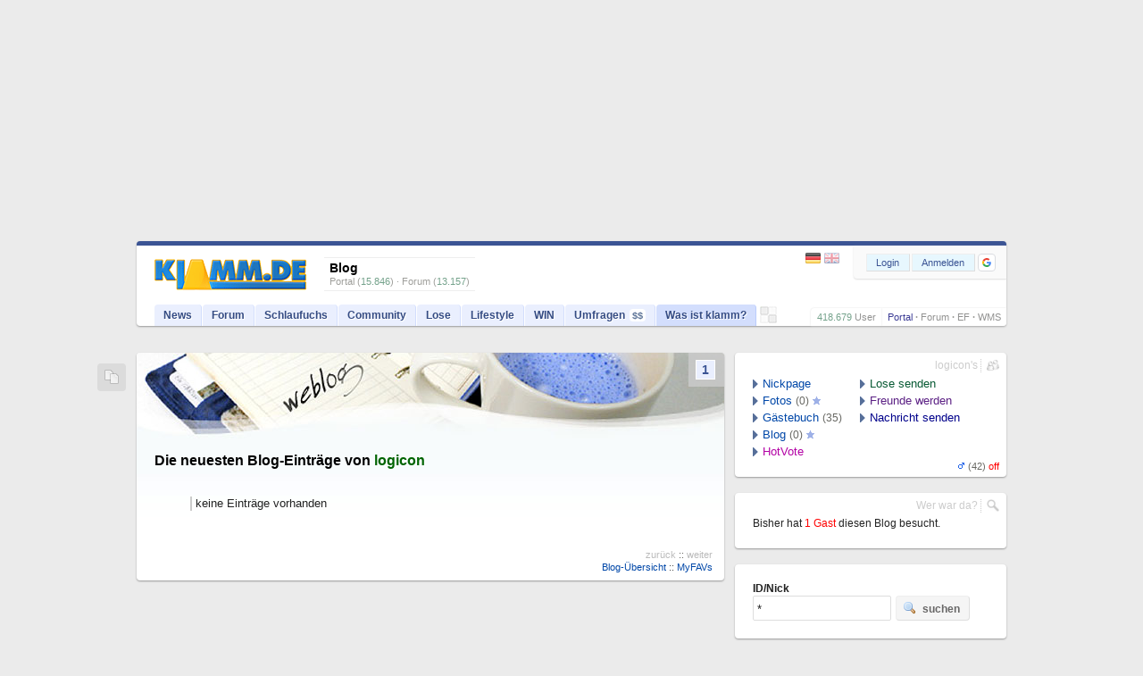

--- FILE ---
content_type: text/css;charset=utf-8
request_url: https://static.klamm.de/css/css_weblog.css?v=151225-10
body_size: 39
content:
div.blog-hl { font-size:12px; overflow:hidden; white-space:nowrap; line-height:17px; }
h4.blog-fav { font-size:13px; margin: 15px 0 3px 0; }
blockquote { background-color:#F6F6F6; padding: 5px 5px 5px 8px; border-left:4px solid #d7d7d7; margin: 15px; }
div.blog-head { background-image: url(//static.klamm.de/images/weblog_div.gif); background-repeat: repeat-y; font-size:13px; font-weight:bold; padding: 8px 0 6px 8px; border-top:1px dashed #929291; border-bottom:1px dashed #929291; }
div.blog-body{ background-color: #FFF; margin:15px auto; 15px; font-size:13px; color:#222; line-height:20px; min-height:150px; max-width: 97%; overflow:hidden; }
div.blog-body p{ margin:0; padding:0; }
div.blog-footer { line-height:16px; background-image: url(//static.klamm.de/images/weblog_div.gif); background-repeat: repeat-y; padding: 6px 0 4px 8px; font-size:12px; color:#676762; border-top:1px dashed #929291; border-bottom:1px dashed #929291; }
div.blog-footer a { color: #676762 !important; text-decoration: none; }
div.blog-footer a b { font-size:14px; line-height:16px; }
h1.blog-title { font-size:16px; font-weight:bold; margin: 0; padding: 0; color:#00008B; }
div.blog-date { font-size:11px; font-weight:normal; font-style:italic; color:#676762; padding: 8px 0 2px 1px; }
a.blog_jump { color:#008000; text-decoration: none !important; }
h2.blog-list { font-size:16px; color:#000; font-weight:bold; margin: 0 0 7px 0; padding:0 ;}
input.blog_betreff { font-weight:bold;color:#666;font-size:16px;padding:5px;width:97%; max-width:574px; }
div.blog-body iframe, div.blog-body img { max-width:550px; height:auto; }
.klamm-share-inline { bottom:30px !important; right:14px !important; }

--- FILE ---
content_type: text/css;charset=utf-8
request_url: https://static.klamm.de/css/css_msg.css?v=151225-10
body_size: 936
content:
/* MESSENGER */
blockquote { background-color:#F6F6F6; padding: 5px 5px 5px 8px; border-left:4px solid #d7d7d7; margin: 15px 25px 15px 17px; }
a.msg { color:#000000 !important; text-decoration:underline !important; }
input.msg_bb, select.msg_bb { margin: 0 3px 1px 0; }

/* LESEN */
div.msg_buttons { margin: 8px 0 5px 0; padding:5px 0 5px 8px; border-top:1px dashed #676762; border-bottom:1px dashed #676762; background-color:#FFFADC; font-size:12px; font-weight:bold; }
div.msg_body{ position:relative; background-color:#fff; border-left:1px dashed #D7D7D7; border-right:1px dashed #D7D7D7; padding: 10px 5px 5px 8px; min-height:150px; }
img.ksystem{ position:absolute; right:5px; top:6px; }
div.msg_old { margin: 5px 0 5px 0; padding: 5px 5px 5px 8px; border-top:1px dashed #676762; border-bottom:1px dashed #676762; background-color:#FFFADC; font-size:11px; }
div.klapp-msg{ font-size:11px; color:#676762; }
div.klapp-msg a { color:#676762; }
div.klapp-old { font-size:11px; background-color:#F4F4F1; border-left:1px dashed #D7D7D7; border-right:1px dashed #D7D7D7; padding: 10px 5px 5px 8px; display:none; }

/* HTML STYLE */
div.msg_body p { margin:0;padding:0; }

div.msg-actions button { width:75px; }
div.msg_quote_head { font-size: 10px; font-weight: bold; padding: 0 0 2px 20px; width:450px; margin-top:10px; }
div.msg_quote_body { font-size: 10px; color: #444444; line-height: 125%; background-color: #FAFAFA; border: 1px solid #D1D7DC; width:450px; margin: 0 0 15px 20px; padding:3px; }
div.msg_code_head { font-size: 10px; font-weight: bold; padding: 0 0 2px 10px; width:470px; margin-top:10px; }
div.msg_code_body { font-family: Courier, sans-serif; font-size: 11px; color: #0D8C25; background-color: #FAFAFA; border: #D1D7DC; border: 1px inset #D1D7DC; overflow:auto; margin: 0 0 15px 10px; width:470px; padding:3px; }
pre, code { padding:0; margin:0 }

input.cb_s_msg { position:relative; top:1px; width:10px; height:10px; margin:0; padding:0; left:0; }
img.cb_s_msg { position:relative; top:1px; width:10px; height:10px; margin:0; padding:0; left:0; }
input.cb_b_msg { margin:0; padding:0; }
img.cb_b_msg { margin:0; padding:0; }
input.cb_s_trash { position:relative; top:2px; width:10px; height:10px; margin: 0 3px; }
img.cb_s_trash { position:relative; top:2px; width:10px; height:10px; margin: 0 3px; }

/* MSGLIST */
table#msglist { border-spacing:1px; border-collapse: separate; }
table#msglist { width:99%; margin:0 auto;  }
table#msglist td{ padding: 5px 0; font-size:12px; }
table#msglist th.msg-a { width: 97px; padding-left:3px; }
table#msglist td.msg-a { width: 100px; }
table#msglist td.msg-a div { width: 94px; overflow:hidden; white-space:nowrap; padding-left:3px; }
table#msglist th.msg-b, table#msglist td.msg-b { cursor:pointer; padding-left:8px; }
table#msglist th.msg-f, table#msglist td.msg-f { cursor:pointer; padding-left:8px; }
table#msglist th.msg-n, table#msglist td.msg-n { width:30px; text-align:right; padding-right:5px; }
table#msglist th.msg-d, table#msglist td.msg-d { width:100px; text-align:center; }
table#msglist th.msg-i, table#msglist td.msg-i { width:65px; text-align:right; padding:0 4px 0 8px; }
table#msglist th.msg-p, table#msglist td.msg-p { width:52px; text-align:right; padding:0 4px 0 8px; }
table#msglist th.msg-c, table#msglist td.msg-c { padding:5px; text-align:center; }
table#msglist th.msg-id, table#msglist td.msg-id { width:26px; padding:0 4px 0 8px; text-align:right; }
table#msglist th.msg-ig, table#msglist td.msg-ig { width:39px; padding:0 4px 0 8px; text-align:right; }
table#msglist th { padding-bottom: 3px; color:#720053; font-size:13px; }  
table#msglist th.msg-d { width:85px; text-align:left; padding-left:5px; }
table#msglist th a { color:#720053 !important; }
table#msglist th a.an { color:#006400 !important; }
table#msglist th a.von { color:#8B0000 !important; }
table#msglist tr.alt1{ background-color:#EBF3FF; }
table#msglist tr.alt2{ background-color:#E2E9F5; }
table#msglist tr.alt1b{ background-color:#EBF3FF; font-weight:bold; }
table#msglist tr.alt2b{ background-color:#E2E9F5; font-weight:bold; }
table#msglist tr.alt1:hover, table#msglist tr.alt2:hover, table#msglist tr.alt1b:hover, table#msglist tr.alt2b:hover, table#msglist tr.over { background-color:#CBDCEF; }
table#msglist tr#fst:hover, table#msglist tr#fst{ background-color:#EBF3FF; }
table#msglist tr#fst td{ padding-top: 5px; padding-bottom: 3px; text-align:center; }
table#msglist tr#fst td.icons { font-weight:normal; text-align:left; color:#474745; font-size:11px; }
table#msglist tr#fst td.icons a{ color:#474745; }
table#msglist tr#fst td.icons a:hover{ text-decoration:underline; }


img.readmsg{ float:left; margin-right: 8px; margin-left:1px; }
div.msg-fdescr { border-left: 3px solid #A7B9F0; margin: 0 0 20px 4px; padding-left:4px; }
div.msg-actions { font-size:12px; margin: 20px 0 0 20px; }

table.msghead td { vertical-align:top; font-size:12px; }
form#msgwrite { font-size:11px; margin: 0 auto 10px auto; width:97%; }
#msgArea { min-height:200px; }
form#msgnotify, form#msgspam { display:inline-block }

form#msgwrite input[type='text'] { width:98%; max-width:420px; }

.tox-tinymce-aux,
.tox-dialog,
.tox-dialog-wrap,
.tox-dialog__overlay {
  z-index: 100000 !important;
}
.smilies a {
    font-size: 20px;
    line-height: 20px;
    padding: 4px 6px;
    text-decoration: none;
    cursor: pointer;
    display: inline-block;
}
div.metrics { color:#676762; position:absolute;bottom:-24px;right:0;  }
div.metrics input[type=text] { padding:3px; border: 1px solid #ccc;font-size:11px;color:#676262; }
div.metrics img.cb_s, div.metrics [type=checkbox] { position:relative;top:1px;padding-left:2px; }

--- FILE ---
content_type: text/css;charset=utf-8
request_url: https://static.klamm.de/css/mobile.css?v=181225-33
body_size: 12515
content:
/*
  links:
	normal (2-spaltig)
	klein (2-spaltig)
	breit (1-spaltig)
	klein (1-spaltig)
*/

/* KEIN DESKTOP MEHR */
@media only screen and (max-width : 1023px) {

	/* NEWS */
	div.box-ico { right:12px; bottom:52px; left:auto;top:auto; padding-left:7px; padding-right:3px; width:auto; }
	div.box-ico div,
	div.box-ico a { display:inline-block; }
	div.box-ico a {  margin-right:6px; }
	div.box-ico a img { padding:4px 0 2px 0; }
	#site-132 div.box-ico { bottom:11px; }
	div.news-ad-l2,
	div.news-ad-l3,
	div.news-ad-l1 { top: -15px; right: -55px; left:auto; bottom:auto; background:#f9f9f9; }
	div.news-ad-l2 { right: -91px; }
	/* REFRALLYE */
	#site-105 table.res2 { float:none; clear:both; }
	#site-105 table.res2 th {display:none; }
	/* PICZs */
	#site-10 form.picz-upform div.fl { float:none; }
	#site-10 div.picz-up { margin-top:20px;  text-align:left !important;}
	#site-10 div.item-add-hr { margin-right:0;padding-right:0;border:none;float:none; }
	#site-10 div.picz-savep h4 { margin-top:10px;}
	#site-10 div.picz-order { float:none; clear:both; }
	#site-10 div.picz-order h4 { padding-top:10px;}
	/* EF NICKPAGE EINRICHTEN */
	#site-132 form#nickform .np-0 { max-width:180px; }
	#site-132 form#nickform .np-1 {max-width:350px;width:calc(94% - 65px) !important; }
	#site-132 form#nickform .np-053 {max-width:200px;width:calc(100% - 112px)!important; }
	#site-132 form#nickform .np-05 {max-width:200px;width:calc(100% - 90px)!important; }
	#site-132 form#nickform .np-101 {max-width:350px;width:calc(100% - 20px)!important; }
	/* NICKPAGE EINRICHTEN */
	#site-11 form#nickform .npic-right,
	#site-11 form#nickform .npic-left { float:none;width:auto !important; }
	#site-11 form#nickform .npic-right .posr { padding:30px 0 0 0 !important; }
	#site-11 form#nickform .msg-left { margin-right:0 !important; float:none;width:auto !important; }
	#site-11 form#nickform .msg-right { float:none; margin-top:5px;}
	#site-11 form#nickform .np-0 { max-width:180px; }
	#site-11 form#nickform .np-1 {width:calc(94% - 85px) !important; }
	#site-11 form#nickform .np-051 {width:70px !important; }
	#site-11 form#nickform .np-052 {width:calc(100% - 202px)!important; }
	#site-11 form#nickform .np-053 {max-width:200px;width:calc(100% - 132px)!important; }
	#site-11 form#nickform .np-05 {max-width:200px;width:calc(100% - 110px)!important; }
	#site-11 form#nickform .prvs {width:85px; }
	#site-11 form#nickform .np-08 {width:calc(100% - 142px) !important; }
	#site-11 form#nickform .away-txt { width:74% !important; }
	/* AUSZALUNG */
	#site-28 div.azb { margin-left:10px;margin-bottom:15px; }
	#site-28 div#azwrap { padding-left:10px !important; }
	#site-28 div#azwrap div.fl { float:none; margin-top:15px; }
	#site-28 div#azwrap div.az_bl div.fl { margin-top:0; }
	/* NICKPAGE */
	#site-65 table.onoff { display:none; }
	#site-65 td.np_left { padding-left:0; }
	div#ivwlogo { display:none; }
	/* ADS */
	div#header_main { min-height:0; }
	div#lay30 div#faces, div#lay29 div#faces { padding-left:0; }
	div#cont_left a.ijump { width:85%; }
	div#cont_left{ width:calc(100% - 316px); }
	div#page{ width:100%; padding:20px 0 40px 0 !important; }
	div#cont_main{ width:auto;}
	/* HELLO */
	div#hello_pics .rm-h { display:none; }
	div#hello_left { max-width:calc(100% - 150px); }
	div.hello_ibox { margin-left:0px; }
	/* TDT */
	#lay03 .widthL { width:auto; }
	/* FINANZEN */
	div#lay04 img#fi-logo { display:none; }
	/* CLIPS */
	#site-201 div.clips-img img, div.clips-itemr img, div.clips-iteml img { width:100%; height:100%; }
	#site-201 div.clips-clip iframe { width:100%; height: auto; }
	/* FORCEDLINKS */
	#site-194 div.item-add-hr { margin-right:0;padding-right:0;border:none;float:none; }
	#site-194 div.fl-book { margin-top:20px; float:none; }
	#site-194 div.ll-kampagnen { width:auto;  margin-left:0;}
	#site-194 div.fl-wrapper{max-width:280px; margin:0 auto;}
	#site-194 form.item-add { padding-left:0; padding-right:0; }
	#site-194 input.fl-price, #site-194 input.fl-clicks { margin-top:5px;}
	#site-194 div.fl-edit2 { float:none; }
	#site-194 div.fl-edit1 { float:none;  }
	/* LOSELINKS */
	#site-23 form.item-add { padding-left:0; padding-right:0; }
	#site-23 div.item-add-hr { margin-right:0;padding-right:0;border:none;float:none; }
	#site-23 div.ll-book { margin-top:15px; float:none; }
	#site-23 div.ll-kampagnen { width:auto;  margin-left:0;}
	#site-23 div.ll-wrapper{max-width:280px; margin:0 auto;}
	/* MYEBAY */
	#site-20 form.item-add { padding-left:0; padding-right:0; }
	#site-20 div.item-add-hr { margin-right:0;padding-right:0;border:none;float:none; }
	#site-20 div.ll-book { clear:both;margin-top:15px; float:none; }
	#site-20 div.ll-wrapper{max-width:280px; margin:0 auto;}
	#site-20 div.ll-kampagnen { width:auto;  margin-left:0;}
	/* POWERLINKS */
	#site-9 div.item-add { padding-left:0; padding-right:0; }
	#site-9 div.item-add-hr { margin-right:0;padding-right:0;border:none;float:none; }
	#site-9 div.ll-wrapper{max-width:280px; margin:0 auto;}
	#site-9 div.ll-book { margin-top:15px; float:none; }
	#site-9 div.ll-kampagnen { width:auto;  margin-left:0;}
	/* TEXTLINKS */
	#site-2 div.item-add { padding-left:0; padding-right:0; }
	#site-2 div.item-add-hr { margin-right:0;padding-right:0;border:none;float:none; }
	#site-2 div.ll-wrapper{max-width:280px; margin:0 auto;}
	#site-2 div.ll-book { margin-top:15px; float:none; }
	#site-2 div.ll-kampagnen { width:auto;  margin-left:0;}
	/* KONTOAUSZUG */
	#site-3 table.stats { width:98%; }
	/* SCHLAUFUCHS */
	#site-188 div.sf_itemq h2, #site-188 div.sf_item h2, #site-188 div.sf_textq, #site-188 div.sf_textl, #site-188 div.sf_tagsf, #site-188 div.sf_tagsf a, #site-188 div.sf_tags, #site-188 div.sf_tags a,
	#site-188 div.sf_textfb div.sf_textf, #site-188 div.sf_texta,	#site-188 h1.sf_frage, #site-188 div#sfa_best div.sf_texta, #site-188 div.sf_itemq h2, #site-188 div.sf_textq { width:auto; }
	/* 2STEP */
	#site-199 div.item-add,
	#site-197 div.item-add { padding-top:0 !important; }
	#site-199 div.item-add .item-add-hr,
	#site-197 div.item-add .item-add-hr { float:none; border:0; padding:0;margin:0; width:auto !important; }
	#site-199 div.item-add .fl,
	#site-197 div.item-add .fl { float:none; }
	#site-199 div.item-add .f12,
	#site-197 div.item-add .f12 { width:auto !important; }
	#site-199 div.item-add .leftX,
	#site-197 div.item-add .leftX { margin-top:20px; }
	/* GAMES */
	#site-189 div.games-sitem { width: calc( 50% - 7px ); }
}

/* MOBILE MENU */
@media only screen and (min-width : 951px) {
	div#navi-guest, div#navi{ display:inline !important; }
}
@media only screen and (max-width : 950px) {
	#site-1 #vidcrunch { min-height:0 !important; }
	#site-66 #vidcrunch { min-height:0 !important; }
	/* UMFRAGEN */
	#site-215 .umfragen-item { width:calc(50% - 22px); }
	#site-215 .umfragen-item.hide { display:none; }	
	#lay50 .umfragen-item { width:calc(33% - 9px); }
	#lay50 .umfragen-item.hide6 { display:none; }
	/* CLIPSEDIT */
	#site-201 #c_wrapper { padding-left:0; }
	#site-201 .c_input { width:calc(100% - 10px); }
	#site-201 #c_head { width:calc(100% - 12px); }
	/* NEWSEDIT */
	#site-66 #n_wrapper { padding-left:0; }
	#site-66 .n_input { width:calc(100% - 10px); }
	#site-66 #n_head { width:calc(100% - 12px); }
	/* QUESTS */
	div#buffs-ico { background:rgba(255, 252, 215, 0.8); padding:4px 4px 0 4px; top:55px; left:46px; width:auto; height:20px; }
	div#buffs-ico a { display:inline-block;}
	div#buffs-ico img { padding: 0 2px; }
	div#buffs-ico img.cross { right: 0; }
	div#quests-ico { background:rgba(255, 252, 215, 0.8); padding:4px 2px 0 2px; top:55px; left:20px; width:auto; height:20px; }
	div#quests-ico a { display:inline-block;}
	div#quests-ico img { padding: 0 2px; }
	#screentime-ico, #screentime-bar { display:none; }	
	.sct div#quests-ico { left:46px; } 
	.sct div#buffs-ico { left:72px; }
	#screentime-cnt a { display:inline-block; }
	#screentime-cnt { display:block; }
	/* MYNOTES */
	div.myn-title { float:none; }
	div.myn-save,
	div.myn-select { float:none; clear:both; margin-top:5px; }
	/* WMS buchen */
	#site-166 div.wms_had_preview { max-width:calc(100% - 40px); margin-left: 10px;  }
	/* WMS kampagnen */
	#site-161 div.wms-adprv,
	#site-168 div.wms-adprv,
	#site-167 div.wms-adprv,
	#site-158 div.wms-adprv { display:none; }
	#site-168 form.wms-edit { margin-top:0 !important; }
	/* WMS news */
	#site-150 div.wms-preise table tr.rm-s { display:table-row; }
	#site-150 div.wms-preise .rm-h { display:none; }
	#site-150 div.wms-cpc,
	#site-150 div.wms-pauschal { float:left; width:100%; }
	/* WMS welcome */
	#site-118 form.wms-login input[type="password"] { width:150px !important;}
	#site-118 form.wms-login input[type="text"] { width:110px !important;}
	/* EF Welcome */
	#site-119 form.ef-login input[type="password"] { width:150px !important;}
	#site-119 form.ef-login input[type="text"] { width:110px !important;}
	/* DOWNLINE */
	#site-26 div.downline-wrap .fl { float:none; clear:both; width:auto; }
	/* SEXYVOTE */
	#site-61 div.sv-topw,
	#site-60 div.sv-topw { margin-right:30px !important; }
	#site-61 div.sv-topwrap,
	#site-60 div.sv-topwrap { max-width:410px;}
	/* WHO */
	#site-95 table.typ4 .rm-h { display:none; }
	#site-95 table.typ4 .rm-s { display:inline; }
	#site-44 table.typ4 .rm-h { display:none; }
	#site-44 table.typ4 .rm-s { display:inline; }
	/* MYRSS */
	#site-116 form.item-add input { width:100% !important; }
	#site-116 form.item-add div.fl { float:none; }
	#site-116 form.item-add div.buttons { clear:both;margin-top:5px; }
	#site-116 form.item-add div.buttons button { bottom:0; }
	/* MYEBAY */
	#site-20 form.item-add input { width:100% !important; }
	#site-20 form.item-add div.fl { float:none; }
	#site-20 form.item-add div.buttons { clear:both;margin-top:5px; }
	#site-20 form.item-add div.buttons button { bottom:0; }
	/* FUSSBALL */
	#site-177 h3.fuss_liga { margin-top:15px !important; margin-left:20px !important;}
	#site-177 h4.fuss_ergtab { margin-left:37px !important; }
	#site-177 table.fuss_tab { margin-right:25px;margin-left:25px !important; }
	#site-177 table.fuss_tab .club .rm-s { display:inline; }
	#site-177 table.fuss_tab .club .rm-h { display:none; }
	#site-19 img#lizzy { display:none; }
	/* HEADER */
	div#navi-bar { display:inline; }
	div#navi-bar-guest { display:inline; }
	div#header_jump { display:none !important; }
	div#login{ right:53px; }
	div#login .rm-h { display:none; }
	div#login .rm-s { display:block; }
	div#lang-guest, div#lang-one { right:213px; }
	#hrd-guest, #refrallye-guest { top:50px; right:238px; left:auto; }
	/* MENU */		
	div#navi-guest, div#navi{ display:none; right:0; bottom:auto; left:auto; width:304px;  }
	#navi.mobile-open, #navi-guest.mobile-open { display: block !important; }
	#navi.mobile-open ul.subnav { scroll-margin-top: 80px; }
	div#navi { top:54px; }
	div#navi-guest { top:44px; }
	#header-sweep { display:none; }
	#menubar { width:100%; border-top: 16px solid #fff; }
	#menubar li { text-align:center; float:none; border-radius:0; margin:0; box-shadow: none; border:1px solid #d6dbe1 !important; border-top:none !important; }
	#menubar li#nav15 { border-top:1px solid #d6dbe1 !important; }
	#menubar li a { padding: 13px 10px; border-radius:0; width:calc(100% - 20px); }
	#menubar ul.subnav { width:100%; margin: 0; position:static; }
	#menubar ul.subnav li { box-shadow: none; text-align:center; position:static; float:none; border:none; }
	#menubar ul.subnav li a {  padding: 13px 10px; font-size:12px; line-height:14px; width:auto; height:auto; }
	#menubar ul.subnav li a span { position:static; display:inline; width:auto; }
	#menubar ul.subnav li a br, #menubar ul.subnav li a img { display:none; }
	#menubar ul.subnav li.first, #menubar ul.subnav li.first a {  border-radius: 0; }
	#menubar ul.subnav li.last, #menubar ul.subnav li.last a { border-radius: 0; }
	#menubar ul.subnav li.last { border-bottom: none !important; }
	@media (hover: hover) and (pointer: fine) {
		#menubar ul.subnav li a:hover { background-color: #F6F6F6 !important; }
	}
	#menubar li a.selected { background-color:#3b5494; color: #fff !important; padding:13px 10px; text-shadow: none; }
	/* FARBEN MENU */	
	#menubar li#nav12, #menubar li#nav13, #menubar li#nav14 { display:block; }
	#menubar li#nav15 a { padding: 13px 10px 11px 10px; }	
	#menubar > li { height:auto; }
	/* FUSSBALL */
	div#lay38 span#fuss-liga {display:none; }
	/* LOGIN */
	form#login input[type="text"],
	form#login input[type="password"] { width:140px !important; }		
	/* RESET */
	form#reset input[type="text"],
	form#reset input[type="password"] { width:140px !important; }
	/* ANMELDEN */
	#site-163 #anm-form2 #anm-l, #site-163 #anm-form1 #anm-l { padding-right:20px; }
	#site-163 #anm-form1 #anm-l input { width:200px !important; }
	#site-163 #anm-form2, #site-163 #anm-form1 {  padding-left:5px;}
	#site-163 #anm-form2 #anm-mobile,
	#site-163 #anm-form2 #anm-first,
	#site-163 #anm-form2 #anm-street,
	#site-163 #anm-form2 #anm-last { width:211px !important; }
	#site-163 #anm-form2 #anm-geb { width:100px !important; }
	#site-163 #anm-form2 #anm-city { width:134px !important; }
	#site-163 #anm-form2 #anm-land { width:215px !important; }
	/* REQUEST */
	#site-193 #anm-form2 #anm-l { padding-right:20px; }
	#site-193 #anm-form2 { padding: 0 5px 0 5px; }
	#site-193 #anm-form2 #anm-mobile,
	#site-193 #anm-form2 #anm-first,
	#site-193 #anm-form2 #anm-street,
	#site-193 #anm-form2 #anm-last { width:211px !important; }
	#site-193 #anm-form2 #anm-geb { width:100px !important; }
	#site-193 #anm-form2 #anm-city { width:134px !important; }
	#site-193 #anm-form2 #anm-land { width:215px !important; }
	/* LOSE VERDIENEN */
	table.lose_gain {  float:none; clear:both }
	/* WMS profil */
	#site-144 div#wmsp-1st,
	#site-155 div#wmsp-1st {  padding-right:0 !important;float:none; }
	#site-144 div#wmsp-2nd,
	#site-155 div#wmsp-2nd { float:none; margin-top:5px; }
	#site-155 div.pwcheck div.buttons { float:none; }
	#site-155 div.pwcheck div.buttons button { float:left; margin-top:5px; }
	/* EF profil */
	#site-141 div#efp-1st,
	#site-134 div#efp-1st {  padding-right:0 !important;float:none; }
	#site-141 div#efp-2nd,
	#site-134 div#efp-2nd { float:none; margin-top:5px; }
	#site-141 div.pwcheck div.buttons { float:none; }
	#site-141 div.pwcheck div.buttons button { float:left; margin-top:5px; }
	/* PROFIL */
	#site-8 div#profile1st {  padding-right:0 !important;float:none; }
	#site-8 div#profile2nd { float:none; margin-top:5px; }
	#site-8 div#profileo1st { padding-right:0 !important; float:none; }
	#site-8 div#profileo2nd { float:none; margin-top:10px; }
	#site-8 div.pwcheck div.buttons { float:none; }
	#site-8 div.pwcheck div.buttons button { float:left; margin-top:5px; }
	#site-8 div.tipp { width:93%; margin: 10px 0 20px 0 !important }
	/* GEWINNER WEEKLY */
	#site-33 div#lose-winners div.fl { float:none; }
	#site-33 div#lose-winners div.s2 table tr th { color:#fff; line-height:0;display:block;}
	/* CASHBACK */
	#site-196 .cashback-offer { float:none;max-width:260px;margin:0 auto;}
	#site-196 .cashback-todo { clear:both; position:relative;left:0;top:20px; max-width:300px; margin:0 auto;}			
	/* REFCENTER */
	#site-7 div.myreflink { width:auto; }
	#site-7 div.myreflink div { width:auto; }
	#site-7 div.myreflink .rm-s {display:block ;}
	#site-7 div.myreflink img {position:static; margin-top:10px; }
}

@media only screen and  (max-width : 880px) {
	/* REFGS */
	#site-173 .gs-wrap textarea.gs-big { display:none; }
	#site-173 .gs-wrap textarea.gs-small { display:block; }
	/* PICZ */
	#site-10 div.folder_fpw { float:none; padding-top:10px; clear:both;}
	#site-10 div.picz-pwwrap { max-width:250px;}
	#site-10 div.folder_sort { margin-right:0;}
	/* MYEBAY */
	#site-20 input.myebay-adsart { width:100px; }
	#site-20 form.myebay-ads { max-width:380px; }
	/* GAMES */
	#site-189 div.games-similar div.my_colwrap  { margin-top:0 !important;}
	#site-189 div.games-sitem { margin-right:0; width: calc( 100% - 2px ); margin-bottom:10px; }
	#site-189 div.games-similar div.last .my_col { margin-bottom: 0;}
	/* FUSSBALL */
	div#lay38 div#fuss-lt table th.t,
	div#lay38 div#fuss-lt table td.t { display:none; }
	div#lay38 div#fuss-lt { margin-right:265px; }
	div#lay38 div#fuss-le table th.tabti { width:106px; }
	div#lay38 div#fuss-le table th.tabea { width:151px; }
	div#lay38 div#fuss-le table td.heim,
	div#lay38 div#fuss-le table td.gast { width:79px; }
	div#lay38 div#fuss-le { width:260px; }
	/* FINANZEN */
	div#lay04 input { width:70px; }
	div#lay04 .rm-h { display:none; }
	div#lay04 button .rm-s { display:inline; }
	/* IMGHEADER */
	div.box-img { padding-top:90px !important; }
	/* PREMIUM */
	#site-122 .box-img ul { padding-left:15px; }
}

@media only screen and  (max-width : 860px) {
	/* 2STEP */
	#site-199 div#changeit,
	#site-197 div#changeit { float:none; margin-right:0 !important; }
	#site-197 .on2fa,
	#site-199 .on2fa { float:left; }
	#site-197 .on2fa .buttons,
	#site-199 .on2fa .buttons { padding-top:0 !important; }
	#site-199 form#changeform	div.buttons,
	#site-197 form#changeform	div.buttons { text-align:center; float:none; clear:both; padding-top:10px; }
	#site-197 #qr, #site-199 #qr { float:none; margin-right:0 !important; }
	/* WMS */
	#site-180 .wms-a-rw { clear:both; float;none; padding-top:5px; }
	#site-180 .wms-a-reload { margin:0; padding:0; border:none; }
	/* EF lose */
	#site-138 div.ef-losewrap { max-width: 190px; }
	#site-138 div.item-add .ef_ein { float:none; margin-right:0; }
	#site-138 div.item-add .ef_aus { margin-top:20px;float:none; clear:both; border-left:none; padding-left:0;}
	/* EF konto */
	#site-137 form.item-add .fl { float:none;clear:both;}
	#site-137 form.item-add .buttons { margin-top:8px; }
	#site-137 form.item-add div.ef-loadwrap { max-width:230px; margin:0 auto;}
	/* MOREWETTER */
	#site-68 .w_more .w_tnow  { display:none; }
	/* CLIPS */
	#site-201 div.clips-alt2 h4, #site-201 div.clips-alt1 h4, div#lay14 div#clips h4 { font-size:12px; }
	#site-201 div.clips-alt2 .mr20, #site-201 div.clips-alt1 .mr20 { margin-right:15px !important; }
	#site-201 div.clips-alt2 div.clips-item, #site-201 div.clips-alt1 div.clips-item { width:48.1%; width:calc(50% - 8px); }
	/* KALENDER */
	div#lay08 div.cal_next { display:none; }
	div#lay08 div.cal_next4 { margin-right:248px; }
	/* DA */
	div#dalist .rt-h { display:none; }
	/* ADS */
	div.ads-cbottom{ display:none; }
	/* LOGIN */
	form#login img#lizzy{ display:none; }
	form#login { padding-bottom:35px; }
	/* RESET */
	form#reset img#lizzy{ display:none; }
	/* ANMELDUNG */
	#site-163 #anm-form1 #anm-l, #site-163 #anm-form1 #anm-r,
	#site-163 #anm-form2 #anm-l, #site-163 #anm-form2 #anm-a  { padding-right:0;float:none; }
	#site-163 #anm-form2 #anm-a { margin-bottom:30px; }
	#site-163 #anm-form2 #anm-a,
	#site-163 #anm-form1 #anm-r{ top:20px; padding-bottom:7px;  }
	#site-163 #anm-form1 #anm-l input { width:225px !important; }
	#site-163 #anm-form1 {  width: 268px; margin: 0 auto; }
	#site-163 #anm-form2 #anm-mobile,
	#site-163 #anm-form2 #anm-first,
	#site-163 #anm-form2 #anm-street,
	#site-163 #anm-form2 #anm-last { width:225px !important; }
	#site-163 #anm-form2 #anm-geb { width:115px !important; }
	#site-163 #anm-form2 #anm-city { width:148px !important; }
	#site-163 #anm-form2 #anm-land { width:233px !important; }
	#site-163 #anm-form2 {  width: 242px; margin: 0 auto; padding-right:10%;}
	#site-163 .g-recaptcha { margin-top:0 !important; padding-bottom:10px !important; position:relative; right:18px; } 
	/* REQUEST */
	#site-193 #anm-form2 #anm-l, #site-193 #anm-form2 #anm-a  { padding-right:0;float:none; }
	#site-193 #anm-form2 #anm-a { top:20px; margin-bottom:30px; }
	#site-193 #anm-form2 #anm-mobile,
	#site-193 #anm-form2 #anm-first,
	#site-193 #anm-form2 #anm-street,
	#site-193 #anm-form2 #anm-last { width:225px !important; }
	#site-193 #anm-form2 #anm-geb { width:115px !important; }
	#site-193 #anm-form2 #anm-city { width:148px !important; }
	#site-193 #anm-form2 #anm-land { width:229px !important; }
	#site-193 #anm-form2 #anm-e input { width:215px !important; }
	#site-193 #anm-form2 {  width: 242px; margin: 0 auto; padding-right:10%;}
	#site-193 #anm-form2 div.public,
	#site-193 #anm-form2 div.klammunity { margin:20px 0 10px 0; }
	#site-193 #anm-form2 div.public .fl,
	#site-193 #anm-form2 div.klammunity .fl { height:auto;}
	#site-193 #anm-form2 .rm-h { display:none; }
}

@media only screen and  (max-width : 810px) {
	/* WETTER */
	div#lay05 .w_search { display:none; }
	#site-13 .w_tnow,
	div#lay05 .w_tnow { display:none;}
	#site-13 .w_bigbox h3.w_bigbox_title,
	div#lay05 .w_bigbox h3.w_bigbox_title { font-size:14px !important; }
	#site-13 .w_bigbox,
	div#lay05 .w_bigbox { max-height:309px; }
	/* FUSSBALL */
	div#lay38 div#fuss-le { display:none; }
	div#lay38 div#fuss-lt { margin-right:0; }
	div#lay38 div#fuss-lt table th.t,
	div#lay38 div#fuss-lt table td.t { display:table-cell; }
	/* LOGIN */
	form#login input[type="text"],
	form#login input[type="password"] { width:120px !important; }
	form#login { padding-left:0 !important; }
	/* RESET */
	form#reset input[type="text"],
	form#reset input[type="password"] { width:120px !important; }
	form#reset { padding-left:0 !important; }
	/* MISC */
	div#whoson { display:none; }
	/* UMFRAGEN */	
	#lay50 .umfragen-item { width:calc(50% - 10px); }
	#lay50 .umfragen-item.hide4 { display:none; }
}


/* TABLET -> FULLWIDTH */
@media only screen and (max-width : 768px) {
	/* 2STEP */
	#site-199 div.item-add,
	#site-197 div.item-add { padding-top:20px !important; }
	#site-199 div.item-add .item-add-hr,
	#site-197 div.item-add .item-add-hr { float:left; border-right: 1px solid #D7D7D7; padding-right:25px; margin: 0 25px 0 0; }
	#site-199 div.item-add .fl,
	#site-197 div.item-add .fl { float:left; }
	#site-199 div.item-add .f12,
	#site-197 div.item-add .f12 { width:263px !important; }
	#site-199 div.item-add .leftX,
	#site-197 div.item-add .leftX { margin-top:0; }
	#site-199 div#changeit,
	#site-197 div#changeit { float:left; margin-right:30px !important; }
	#site-199 div#changewrap,
	#site-197 div#changewrap { margin-bottom:0; }
	#site-197 .on2fa,
	#site-199 .on2fa { float:none; }
	#site-197 .on2fa .buttons,
	#site-199 .on2fa .buttons { padding-top:10px; }
	#site-199 form#changeform	div.buttons,
	#site-197 form#changeform	div.buttons { text-align:left; float:left; clear:none; padding-top:0; }
	#site-197 #qr, #site-199 #qr { float:left; margin-right:10px !important; }
	/* UMFRAGEN */
	#site-215 .umfragen-item { width:calc(33% - 25px); }	
	#site-215 .umfragen-item.hide { display:inline-block; }
	#lay50 .umfragen-item { width: calc(25% - 10px); }
	#lay50 .umfragen-item.hide4 { display:inline-block; }	
	/* CLIPSEDIT */
	#site-201 #c_wrapper { padding-left:10px; }
	#site-201 .c_input { width:calc(100% - 20px); }
	#site-201 #c_head { width:calc(100% - 24px); }
	/* NEWSEDIT */
	#site-66 #n_wrapper { padding-left:10px; }
	#site-66 .n_input { width:calc(100% - 20px); }
	#site-66 #n_head { width:calc(100% - 24px); }
	/* REFGS */
	#site-173 .gs-wrap textarea.gs-big { display:block; }
	#site-173 .gs-wrap textarea.gs-small { display:none; }
	/* MYNOTES */
	div.myn-title { float:left; }
	div.myn-save,
	div.myn-select { float:left; clear:none; margin-top:0; }
	/* WMS */
	#site-180 .wms-a-rw { clear:none; float;left; padding-top:0; }
	#site-180 .wms-a-reload { padding-right:15px;margin-right:5px;border-right:2px dotted #81c890;}
	/* WMS news */
	#site-150 div.wms-preise table tr.rm-s { display:none; }
	#site-150 div.wms-preise .rm-h { display:block; }
	#site-150 div.wms-cpc { float:left; width:auto;}
	#site-150 div.wms-pauschal { float:none; width:auto; }
	/* EF lose */
	#site-138 div.ef-losewrap { max-width: 430px; }
	#site-138 div.item-add .ef_ein { float:left; margin-right:25px; }
	#site-138 div.item-add .ef_aus { margin-top:0;float:left; clear:none; border-left: 1px solid #D7D7D7; padding-left:25px;}
	/* EF konto */
	#site-137 form.item-add .fl { float:left;clear:none;}
	#site-137 form.item-add .buttons { margin-top:0; }
	#site-137 form.item-add div.ef-loadwrap { max-width:none; margin:0;}
	/* WMS Welcome */
	#site-118 form.wms-login input[type="password"],
	#site-118 form.wms-login input[type="text"]{ width:200px !important; }
	/* EF Welcome */
	#site-119 form.ef-login input[type="password"],
	#site-119 form.ef-login input[type="text"]{ width:200px !important; }
	/* REFRALLYE */
	#site-105 table.res2 { float:left; clear:none; }
	#site-105 table.res2 th {display:table-cell; }
	/* SEXYVOTE */
	#site-61 div.sv-topw,
	#site-60 div.sv-topw { margin-right:60px !important; }
	#site-61 div.sv-topwrap,
	#site-60 div.sv-topwrap { max-width:440px;}
	/* PICZ */
	#site-10 div.folder_fpw { float:left; padding-top:0; clear:none;}
	#site-10 div.picz-pwwrap { max-width:470px;}
	#site-10 div.folder_sort { margin-right:20px;}
	#site-10 div.picz-order { float:left; clear:none; }
	#site-10 div.picz-order h4 { padding-top:0;}
	#site-10 form.picz-upform div.fl { float:left; }
	#site-10 div.picz-up { margin-top:0;  text-align:center !important;}
	#site-10 div.item-add-hr { margin-right:25px;padding-right:25px;border-right: 1px solid #D7D7D7;float:left; }
	#site-10 div.picz-savep h4 { margin-top:0;}
	/* MYEBAY */
	#site-20 input.myebay-adsart { width:200px; }
	#site-20 form.myebay-ads { max-width:500px; }
	/* WHO */
	#site-95 table.typ4 .rm-h { display:inline; }
	#site-95 table.typ4 th.rm-h,
	#site-95 table.typ4 td.rm-h { display:table-cell; }
	#site-95 table.typ4 .rm-s { display:none; }
	#site-44 table.typ4 .rm-h { display:inline; }
	#site-44 table.typ4 th.rm-h,
	#site-44 table.typ4 td.rm-h { display:table-cell; }
	#site-44 table.typ4 .rm-s { display:none; }
	/* NICKPAGE EINRICHTEN */
	#site-11 form#nickform .npic-right,
	#site-11 form#nickform .npic-left { float:left;}
	#site-11 form#nickform .npic-left{	margin-right:60px;}
	#site-11 form#nickform .npic-right .posr {  }
	#site-11 form#nickform .away-txt { width:71% !important; }
	/* GAMES */
	#site-189 div.games-similar div.mt10  { margin-top:10px !important;}
	#site-189 div.games-sitem { margin-bottom:0; margin-top:0; margin-right:10px; width: calc( 50% - 7px);}
	/* REFCENTER */
	#site-7 div.myreflink { width:430px; }
	#site-7 div.myreflink div { width:350px; }
	#site-7 div.myreflink .rm-s {display:none;}
	#site-7 div.myreflink img {position:absolute; margin-top:0; }
	/* PREMIUM */
	#site-122 .box-img ul { padding-left:40px; }
	/* MYRSS */
	#site-116 form.item-add input { width:400px !important; }
	#site-116 form.item-add div.fl { float:left; }
	#site-116 form.item-add div.buttons { clear:none;margin-top:0; }
	#site-116 form.item-add div.buttons button { bottom:3px; }
	/* MYEBAY */
	#site-20 form.item-add input { width:400px !important; }
	#site-20 form.item-add div.fl { float:left; }
	#site-20 form.item-add div.buttons { clear:none;margin-top:0; }
	#site-20 form.item-add div.buttons button { bottom:3px; }		
	/* FUSSBALL */
	#site-177 h3.fuss_liga { margin-top:40px !important;margin-left:40px !important;}
	#site-177 h4.fuss_ergtab { margin-left:57px !important; }
	#site-177 table.fuss_tab { margin-right:0;margin-left:45px !important; }
	#site-177 table.fuss_tab .club .rm-s { display:none; }
	#site-177 table.fuss_tab .club .rm-h { display:inline; }
	/* MOREWETTER */
	#site-68 .w_more .w_tnow  { display:block; }
	/* AUSZALUNG */
	#site-28 div.azb { margin-left:40px;margin-bottom:35px; }
	#site-28 div#azwrap { padding-left:30px !important; }
	#site-28 div#azwrap div.fl { float:left; margin-top:0px; }
	/* ADS */
	div.ads-cbottom{ display:block; }
	a.imove { display:none; }
	div#page{ width:100%; max-width:none; padding:20px 0 40px 0 !important; }
	div#cont_main{ white-space:normal; width:auto;max-width:none;}
	div#cont_left{ display:block; width:100%;float:none; max-width:none; }
	div#cont_middle{ display:none; }
	div#cont_right{ display:block; width:auto; float:none;max-width:none;}
	div#cont_right div.box-wrapper { min-width:304px; margin-right:20px; width:48%; width:calc(50% - 10px); float:left; }
	div#cont_right div.box22 { margin-right:0; }
	div#cont_right div.box21 { clear:both; }
	div#cont_left a.ijump { width:80%; }
	/* HELLO */
	div#hello_pics .rm-h { display:inline-block; }
	div#hello_pics .rm-s { display:inline-block; }
	div#hello_left { max-width:calc(100% - 300px); }
	div.hello_ibox { margin-left:0px; }
	/* KINO */
	div#lay28 div#kino_filme { width:200px; }
	div#lay28 img.iicon_cinema { right:201px; }
	div#lay28 div#kino_infos { margin-right: 343px; }
	/* CLIPS */
	div#lay14 div.clips-iteml{ margin-right:15px; width:31.9%; width:calc(33% - 8px); }
	div#lay14 div.clip3 { margin-right:0; display:inline-block; }
	div#lay32 div.clip1 { margin-right:20px; width:48.1%; width:calc(50% - 10px); }
	div#lay32 div.clip2 { display:inline-block; }
	div#lay14 div#clips h4, div#lay32 div#clips h4 { font-size:12px; }
	#site-201 div.clips-alt1 h4, #site-201 div.clips-alt2 h4{ font-size:14px; }
	div#lay32 .box-down { padding: 15px; }
	#site-201 div.clips-alt2 .mr20, #site-201 div.clips-alt1 .mr20 { margin-right:20px !important; }
	#site-201 div.clips-alt2 div.clips-item, #site-201 div.clips-alt1 div.clips-item { width:47%; width:calc(50% - 10px); }
	/* FINANZEN */
	div#lay04 input { width:130px; }
	div#lay04 .rm-h { display:inline; }
	div#lay04 button .rm-s { display:none; }
	/* FOTOS */
	div#lay37 .rm-s { display:inline-block; }
	div#lay37 div#picz { width:auto; }
	div#lay09 .rm-s { display:inline-block; }
	div#lay09 div#picz { width:auto; }
	div#lay40 div.games-itema {width:auto;  }
	/* WETTER */
	div#lay18 .w_swrap { min-width:264px; width:100%; }
	div#lay18 .w_smallbox { margin-right:3px; width:calc(33% - 3px);width:32.6%; }
	div#lay18 .w_rimg img, div#lay18 .w_img img,
	div#lay18 .w_rimg, div#lay18 .w_img { width:100%; }
	div#lay18 .w_img img, div#lay18 .w_img { height:auto; }
	/* wetter suchfeld */
	div#lay05 .w_search { display:block; }
	#site-13 .w_tnow,
	div#lay05 .w_tnow { display:block;}
	#site-13 .w_bigbox h3.w_bigbox_title,
	div#lay05 .w_bigbox h3.w_bigbox_title { font-size:16px !important; }
	#site-13 .w_bigbox,
	div#lay05 .w_bigbox { max-height:278px }
	/* KALENDER */
	div#lay08 div.cal_next { display:block; }
	div#lay08 div.cal_next4 { margin-right:363px; }
	/* FUSSBALL */
	div#lay38 span#fuss-liga {display:inline; }
	div#lay38 div#fuss-lt table th.t,
	div#lay38 div#fuss-lt table td.t { display:table-cell; }
	div#lay38 div#fuss-lt { margin-right:285px; }
	div#lay38 div#fuss-le table th.tabti { width:116px; }
	div#lay38 div#fuss-le table th.tabea { width:161px; }
	div#lay38 div#fuss-le table td.heim,
	div#lay38 div#fuss-le table td.gast { width:89px; }
	div#lay38 div#fuss-le { width:280px; }
	div#lay38 div#fuss-le { display:inline-block; }
	/* FINANZEN */
	div#lay04 img#fi-logo { display:block; }
	/* IMGHEADER */
	div.box-img { padding-top:120px !important; }
	/* DA */
	div#dalist .rt-h { display:table-cell; }
	/* LOGIN */
	form#login input[type="text"],
	form#login input[type="password"] { width:180px !important; }
	form#login { padding-left:10px !important; }
	form#login img#lizzy{ display:block; }
	form#login { padding-bottom:0; }
	/* RESET */
	form#reset input[type="text"],
	form#reset input[type="password"] { width:180px !important; }
	form#reset { padding-left:10px !important; }
	form#reset img#lizzy{ display:block; }
	/* LOGOUT */
	#site-125 #lad-2, #site-125 #lad-1 { margin-right:0 !important; float:none !important; }
	#site-125 #page { width:340px !important; padding-top:50px !important;  }
	/* ANMELDUNG */
	#site-163 #anm-form1 #anm-l, #site-163 #anm-form1 #anm-r,
	#site-163 #anm-form2 #anm-l, #site-163 #anm-form2 #anm-a { float:left; }
	#site-163 #anm-form2 #anm-a, #site-163 #anm-form1 #anm-r{ top:auto; padding-bottom:0; }
	#site-163 #anm-form1 #anm-l input { width:250px !important; }
	#site-163 #anm-form1,#site-163 #anm-form2 {  width: auto; margin: 0; }
	#site-163 #anm-form1 #anm-l,	#site-163 #anm-form2 #anm-l { padding-right:40px; }
	#site-163 #anm-form2, #site-163 #anm-form1 {  padding-left:15px;}
	#site-163 #anm-form2 #anm-a { margin-bottom:0; }
	#site-163 #anm-form2 #anm-mobile,
	#site-163 #anm-form2 #anm-first,
	#site-163 #anm-form2 #anm-street,
	#site-163 #anm-form2 #anm-last { width:230px !important; }
	#site-163 #anm-form2 #anm-geb { width:120px !important; }
	#site-163 #anm-form2 #anm-city { width:155px !important; }
	#site-163 #anm-form2 #anm-land { width:239px !important; }
	#site-163 .g-recaptcha { margin-top:15px !important; padding-bottom:5px !important; position:static; right:0; } 
	/* REQUEST */
	#site-193 #anm-form2 #anm-l, #site-193 #anm-form2 #anm-a { float:left; }
	#site-193 #anm-form2 #anm-a { margin-bottom:0; top:auto;  }
	#site-193 #anm-form2 {  width: auto; margin: 0; }
	#site-193 #anm-form2 #anm-l { padding-right:40px; }
	#site-193 #anm-form2 {  padding: 0 15px 0 15px; }
	#site-193 #anm-form2 #anm-mobile,
	#site-193 #anm-form2 #anm-first,
	#site-193 #anm-form2 #anm-street,
	#site-193 #anm-form2 #anm-last { width:230px !important; }
	#site-193 #anm-form2 #anm-geb { width:120px !important; }
	#site-193 #anm-form2 #anm-city { width:155px !important; }
	#site-193 #anm-form2 #anm-land { width:239px !important; }
	#site-193 #anm-form2 #anm-e input { width:300px !important; }
	#site-193 #anm-form2 div.public,
	#site-193 #anm-form2 div.klammunity { margin: 20px 20px 10px 20px; }
	#site-193 #anm-form2 div.public .fl,
	#site-193 #anm-form2 div.klammunity .fl { height:30px;}
	#site-193 #anm-form2 .rm-h { display:block; }
	/* LOSE VERDIENEN */
	table.lose_gain { float:left; clear:none; }
	/* WMS profil */
	#site-155 div#efp-1st,
	#site-144 div#wmsp-1st {  padding: 0 30px 0 3px !important;float:left; }
	#site-155 div#wmsp-2nd,
	#site-144 div#wmsp-2nd { float:left; margin-top:0; }
	#site-155 div.pwcheck div.buttons { float:left; }
	#site-155 div.pwcheck div.buttons button { float:left; margin-top:0; }
	/* EF profil */
	#site-141 div#efp-1st,
	#site-134 div#efp-1st {  padding: 0 30px 0 3px !important;float:left; }
	#site-141 div#efp-2nd,
	#site-134 div#efp-2nd { float:left; margin-top:0; }
	#site-141 div.pwcheck div.buttons { float:left; }
	#site-141 div.pwcheck div.buttons button { float:left; margin-top:0; }
	/* PROFIL */
	#site-8 div#profile1st {  padding: 0 30px 0 3px !important;float:left; }
	#site-8 div#profile2nd { float:left; margin-top:0; }
	#site-8 div#profileo1st { padding: 0 30px 0 3px !important; float:left; }
	#site-8 div#profileo2nd { float:left; margin-top:0; }
	#site-8 div.pwcheck div.buttons { float:left; }
	#site-8 div.pwcheck div.buttons button { float:left; margin-top:0; }
	#site-8 div.tipp { width:auto; margin: 30px 50px 15px 50px !important }
	/* GEWINNER WEEKLY */
	#site-33 div#lose-winners div.fl { float:left; }
	#site-33 div#lose-winners div.s2 table tr th { color:#720053; line-height:16px;display:table-cell;}
	/* CASHBACK */
	#site-196 .cashback-offer { float:left;max-width:none;margin:0;}
	#site-196 .cashback-todo { clear:none; position:absolute;left:300px;top:auto; max-width:none; margin:0;}
}

/* LOGO kleiner */
@media only screen and (max-width : 670px) {
	/* 2STEP */
	#site-199 div.item-add,
	#site-197 div.item-add { padding-top:0 !important; }
	#site-199 div.item-add .item-add-hr,
	#site-197 div.item-add .item-add-hr { float:none; border:0; padding:0;margin:0; width:auto !important; }
	#site-199 div.item-add .fl,
	#site-197 div.item-add .fl { float:none; }
	#site-199 div.item-add .f12,
	#site-197 div.item-add .f12 { width:auto !important; }
	#site-199 div.item-add .leftX,
	#site-197 div.item-add .leftX { margin-top:20px; }
	/* UMFRAGEN */	
	#site-215 .umfragen-item { width:calc(50% - 28px); }
	#site-215 .umfragen-item.hide { display:none; }	
	#lay50 .umfragen-item { width:calc(33% - 9px); }
	#lay50 .umfragen-item.hide6 { display:none; }
	/* WMS Welcome */
	#site-118 form.wms-login input[type="password"] { width:150px !important;}
	#site-118 form.wms-login input[type="text"] { width:110px !important;}
	/* EF Welcome */
	#site-119 form.ef-login input[type="password"] { width:150px !important;}
	#site-119 form.ef-login input[type="text"] { width:110px !important;}
	/* REFRALLYE */
	#site-105 table.res2 { float:none; clear:both; }
	#site-105 table.res2 th {display:none; }
	/* PICZs */
	#site-10 form.picz-upform div.fl { float:none; }
	#site-10 div.picz-up { margin-top:20px;  text-align:left !important;}
	#site-10 div.item-add-hr { margin-right:0;padding-right:0;border:none;float:none; }
	#site-10 div.picz-savep h4 { margin-top:10px;}
	#site-10 div.picz-order { float:none; clear:both; }
	#site-10 div.picz-order h4 { padding-top:10px;}
	/* MYTV */
	#site-14 .mytv-wrapper { padding-left:0 !important; }
	#site-14 .mytv-wrapper .fl { float:none; padding-left:5px; }
	/* MYNOTES */
	div.myn-title { float:none; }
	div.myn-save,
	div.myn-select { float:none; clear:both; margin-top:5px; }
	/* QUESTS */
	div#buffs-ico { top:40px; left:42px;  }
	div#quests-ico { top:40px; left:12px; }
	#screentime-cnt { top:40px; left:12px; }
	.sct div#buffs-ico { left:63px;  }
	.sct div#quests-ico { left:37px; }	
	/* HEADER */
	div#reguser { display:none; }
	div#logo img { width:130px;height:26px;}
	div#logo { top: 9px; left:12px; }
	div#register {  top:12px; right:70px;  }
	#hrd-guest, #refrallye-guest { top:10px; right:98px; display:block;}		
	div#register { position:static; }
	div#register div { display:none; }	
	div#navi-guest, div#navi { left:0; bottom:auto; right:auto;  width:100%; }
	div#logo-guest img { width:130px;height:26px;}
	div#logo-guest { top: 9px; left:12px; }
	div#navi { top:61px; }
	div#navi-guest { top:40px; }
	div#toprightt .rm-h { display:none; }
	/* CLIPSEDIT */
	#site-201 #c_wrapper { padding-left:0; }
	#site-201 .c_input { width:calc(100% - 10px); }
	#site-201 #c_head { width:calc(100% - 12px); }
	/* NEWSEDIT */
	#site-66 #n_wrapper { padding-left:0; }
	#site-66 .n_input { width:calc(100% - 10px); }
	#site-66 #n_head { width:calc(100% - 12px); }
	/* MYRSS */
	#site-116 form.item-add input { width:100% !important; }
	#site-116 form.item-add div.fl { float:none; }
	#site-116 form.item-add div.buttons { clear:both;margin-top:5px; }
	#site-116 form.item-add div.buttons button { bottom:0; }
	/* MYEBAY */
	#site-20 form.item-add input { width:100% !important; }
	#site-20 form.item-add div.fl { float:none; }
	#site-20 form.item-add div.buttons { clear:both;margin-top:5px; }
	#site-20 form.item-add div.buttons button { bottom:0; }		
	/* FUSSBALL */
	#site-177 h3.fuss_liga { margin-left:20px !important;margin-top:15px !important;}
	#site-177 h4.fuss_ergtab { margin-left:37px !important; }
	#site-177 table.fuss_tab { margin-right:25px;margin-left:25px !important; }
	#site-177 table.fuss_tab .club .rm-s { display:inline; }
	#site-177 table.fuss_tab .club .rm-h { display:none; }
	/*div#ads-footer { display:none; }	*/
	div#hello_pics .rm-h { display:inline-block; }
	div#hello_pics .rm-s { display:none; }
	div#hello_left { max-width:calc(100% - 200px); }
	div#lay23 .tvnonel {  max-width:45%; }
	/* FINANZEN */
	div#lay04 img#fi-logo { display:none; }
	/* FUSSBALL */
	div#lay38 span#fuss-liga {display:none; }
	/* CLIPS */
	div#lay14 div.clip3 { display:none; }
	div#lay14 div.clips-iteml{ margin-right:20px; width:48.1%; width:calc(50% - 10px); }
	div#lay14 div.clip2{ margin-right:0; }
	div#lay14 div#clips h4 { font-size:14px; }
	div#lay32 div.clip1 { margin-right:0; width:100%; max-width:none;  }
	div#lay32 div.clip2 { display:none; }
	div#lay32 .box-down{ padding: 20px; }
	div#lay32 div#clips h4 { font-size: 14px;  }
	/* IMGHEADER */
	div.box-img { padding-top:100px !important; }
	form#login img#lizzy{ display:none; }
	form#login { padding-bottom:35px; }
	form#reset img#lizzy{ display:none; }
	/* ANMELDEN */
	#site-163 #anm-form2 #anm-l, #site-163 #anm-form1 #anm-l { padding-right:20px; }
	#site-163 #anm-form1 #anm-l input { width:200px !important; }
	#site-163 #anm-form2, #site-163 #anm-form1 {  padding-left:5px;}
	#site-163 #anm-form2 #anm-mobile,
	#site-163 #anm-form2 #anm-first,
	#site-163 #anm-form2 #anm-street,
	#site-163 #anm-form2 #anm-last { width:211px !important; }
	#site-163 #anm-form2 #anm-geb { width:100px !important; }
	#site-163 #anm-form2 #anm-city { width:134px !important; }
	#site-163 #anm-form2 #anm-land { width:215px !important; }
	/* REQUEST */
	#site-193 #anm-form2 #anm-l { padding-right:20px; }
	#site-193 #anm-form2 {   padding: 0 5px 0 5px; }
	#site-193 #anm-form2 #anm-mobile,
	#site-193 #anm-form2 #anm-first,
	#site-193 #anm-form2 #anm-street,
	#site-193 #anm-form2 #anm-last { width:211px !important; }
	#site-193 #anm-form2 #anm-geb { width:100px !important; }
	#site-193 #anm-form2 #anm-city { width:134px !important; }
	#site-193 #anm-form2 #anm-land { width:215px !important; }
	/* WMS profil */
	#site-155 div#wmsp-1st,
	#site-144 div#wmsp-1st {  padding-right:0 !important;float:none; }
	#site-155 div#wmsp-2nd,
	#site-144 div#wmsp-2nd { float:none; margin-top:5px; }
	#site-155 form div.pl15,
	#site-144 form div.pl15 { padding-left:0 !important; }
	#site-155 div.pwcheck div.buttons { float:none; }
	#site-155 div.pwcheck div.buttons button { float:left; margin-top:5px; }
	/* EF profil */
	#site-141 div#efp-1st,
	#site-134 div#efp-1st {  padding-right:0 !important;float:none; }
	#site-141 div#efp-2nd,
	#site-134 div#efp-2nd { float:none; margin-top:5px; }
	#site-141 form div.pl15,
	#site-134 form div.pl15 { padding-left:0 !important; }
	#site-141 div.pwcheck div.buttons { float:none; }
	#site-141 div.pwcheck div.buttons button { float:left; margin-top:5px; }
	/* PROFIL */
	#site-8 div#profile1st {  padding-right:0 !important;float:none; }
	#site-8 div#profile2nd { float:none; margin-top:5px; }
	#site-8 div#profileo1st { padding-right:0 !important; float:none; }
	#site-8 div#profileo2nd { float:none; margin-top:10px; }
	#site-8 div.pwcheck div.buttons { float:none; }
	#site-8 div.pwcheck div.buttons button { float:left; margin-top:5px; }
	#site-8 div#profileid, #site-8 form div.pl15 { padding-left:0 !important; }
	#site-8 div.tipp { width:93%; margin: 10px 0 20px 0 !important }
	/* GEWINNER WEEKLY */
	#site-33 div#lose-winners div.fl { float:none; }
	#site-33 div#lose-winners div.s2 table tr th { color:#fff; line-height:0;display:block;}
	/* cashback */
	#site-196 .cashback-offer { float:none;max-width:260px;margin:0 auto;}
	#site-196 .cashback-todo { clear:both; position:relative;left:0;top:20px; max-width:300px; margin:0 auto;}
	/* AUSZALUNG */
	#site-28 div.azb { margin-left:5px;margin-bottom:15px; }
	#site-28 div#azwrap { padding-left:0 !important; }
	#site-28 div#azwrap div.fl { float:none; margin-top:15px; }
	#site-28 div#azwrap div.az_bl div.fl { margin-top:0; }
	#site-28 table.history { width:100%; margin-left:0;}
	#site-28 table.history .rm-h { display:none; }
	/* PWCHECK */
	#site-28 div.pwcheck div.bfloat div { float:none !important; }
	#site-28 div.pwcheck button { margin-top:5px; }
	#site-28 div.pwcheck { margin-top:-20px; }
	/* WMS news */
	#site-150 div.wms-preise table tr.rm-s { display:table-row; }
	#site-150 div.wms-preise .rm-h { display:none; }
	#site-150 div.wms-cpc,
	#site-150 div.wms-pauschal { float:left; width:100%; }
}

@media only screen and (max-width : 590px) {
	/* 2STEP */
	#site-199 div#changeit,
	#site-197 div#changeit { float:none; margin-right:0 !important; }
	#site-197 .on2fa,
	#site-199 .on2fa { float:left; }
	#site-197 .on2fa .buttons,
	#site-199 .on2fa .buttons { padding-top:0 !important; }
	#site-199 form#changeform	div.buttons,
	#site-197 form#changeform	div.buttons { text-align:center; float:none; clear:both; padding-top:10px; }
	#site-197 #qr, #site-199 #qr { float:none; margin-right:0 !important; }
	/* PICZ */
	#site-10 div.folder_fpw { float:none; padding-top:10px; clear:both;}
	#site-10 div.picz-pwwrap { max-width:250px;}
	#site-10 div.folder_sort { margin-right:0;}
	/* MYEBAY */
	#site-20 input.myebay-adsart { width:100px; }
	#site-20 form.myebay-ads { max-width:380px; }
	/* REFCENTER */
	#site-7 div.myreflink { width:auto; }
	#site-7 div.myreflink div { width:auto; }
	#site-7 div.myreflink .rm-s {display:block ;}
	#site-7 div.myreflink img {position:static; margin-top:10px; }
	/* PREMIUM */
	#site-122 .box-img ul { padding-left:15px; }
	#site-122 .box-img .rm-h { display:none; }
	/* EF rechnungen */
	#site-142 .rm-h { display:none; }
	/* VERDIENEN */
	table.lose_gain {  float:none; clear:both }
	div#lose-gain br.clearer{ display:none; }
	/* LOGIN */
	form#login input[type="text"],
	form#login input[type="password"] { width:170px !important; }
	/* RESET */
	form#reset input[type="text"],
	form#reset input[type="password"] { width:170px !important; }
	/* KONTOAUSZUG */
	#site-3 table.stats { display:none; }
	#site-3 table.statsm { display:table; width:100% !important; margin: 0 0 20px 0; }
	#site-3 table.stats td.abr_euro { width:75px; }
}

@media only screen and (max-width : 560px) {
	/* WMS */
	#site-180 .wms-a-rw { clear:both; float;none; padding-top:5px; }
	#site-180 .wms-a-reload { margin:0; padding:0; border:none; }
	table.wms-pretrans .rm-h { display:none; }
	#site-157 table.wms-rg { margin-left:0 !important; }
	#site-157 table.wms-rg .rm-h { display:none ;}
	/* SEXYVOTE */
	#site-61 div.sv-topw,
	#site-60 div.sv-topw { margin-right:30px !important; }
	#site-61 div.sv-topwrap,
	#site-60 div.sv-topwrap { max-width:410px;}
	/* WHO */
	#site-95 table.typ4 .rm-h { display:none !important; }
	#site-95 table.typ4 .rm-s { display:inline; }
	#site-44 table.typ4 .rm-h { display:none !important; }
	#site-44 table.typ4 .rm-s { display:inline; }
	/* MYFRIENDS */
	#site-18 form.myfriends .fl { float:none; margin-top:5px; }
	#site-18 form.myfriends .mt10 { margin-top:0 !important;}
	#site-18 form.myfriends .buttons { margin-top:10px !important;}
	#site-18 form.myfriends { max-width:220px !important; }
	div#lay25 .rm-h { display:none; }
	/* MYLINKS */
	#site-17 form.mylinks .fl { float:none; margin-top:5px; }
	#site-17 form.mylinks .mt10 { margin-top:0 !important;}
	#site-17 form.mylinks .buttons { margin-top:10px !important;}
	#site-17 form.mylinks { max-width:220px !important; }
	#site-17 div.mylinks-wrapper { padding-left:0 !important; margin-top:0 !important; }
	#site-17 div.mylinks-wrapper .mt15 { margin-top:0 !important; }
	#site-17 div.mylinks-wrapper .fl { width:auto !important; float:none;margin-top:15px;margin-right:0 !important;  }
	/* GAMES */
	#site-189 div.games-similar div.my_colwrap  { margin-top:0 !important;}
	#site-189 div.games-sitem { margin-right:0; width: calc( 100% - 2px ); margin-bottom:10px; }
	#site-189 div.games-similar div.last .my_col { margin-bottom: 0;}
	#site-189 div.games-slide .rm-h { display:none; }
	/* MOREWETTER */
	#site-68 .w_more .w_tnow  { display:none; }
	/* MYFORUM PROMO */
	#site-19 img#lizzy { display:none; }
	div#cont_left a.ijump { width:75%; }
	/* TV */
	div#lay23 .mwc2,
	div#lay23 .mwc2_n { max-width:100%; }
	div#lay23 .mwc3 { max-width:50%; }
	div#lay23 .mwc3_n { max-width:calc(50% - 16px); }
	div#lay23 div#tvtipps { border-top: 2px dotted #ddd; display:block; margin:10px 0 0 0; padding-top:10px; max-width:100%; }
	div#lay23 div.tvtipp_teaser { max-width:none;}
	div#lay23 div#tvtipps .rm-h { display:none; }
	div#lay23 div#tvtipps .my_colwrap { margin-top:0 !important;}
	div#lay23 .tvnonel {  max-width:95%; }
	/* CLIPS */
	div#lay14 div.clips-iteml { margin-right:10px; width:calc(50% - 5px);}
	#site-201 div.clips-alt2 .mr20, #site-201 div.clips-alt1 .mr20 { margin-right:15px !important; }
	#site-201 div.clips-alt2 div.clips-item, #site-201 div.clips-alt1 div.clips-item { width:48.1%; width:calc(50% - 8px); }	
	/* CWATCH */
	div#lay33 div.icfg form#cwform .fl { float:none; }
	div#lay33 div.icfg form#cwform .rm-h { display:none; }
	div#lay33 .cw_right { display:none; }
	/* KALENDER */
	div#lay08 div.cal_next { display:none; }
	div#lay08 div.cal_next4 { margin-right:248px; }
	/* FINANZEN */
	div#lay04 input { width:70px; }
	div#lay04 .rm-h { display:none; }
	div#lay04 button .rm-s { display:inline; }
	/* FUSSBALL */
	div#lay38 div#fuss-lt table th.t,
	div#lay38 div#fuss-lt table td.t { display:none; }
	div#lay38 div#fuss-lt { margin-right:265px; }
	div#lay38 div#fuss-le table th.tabti { width:106px; }
	div#lay38 div#fuss-le table th.tabea { width:151px; }
	div#lay38 div#fuss-le table td.heim,
	div#lay38 div#fuss-le table td.gast { width:79px; }
	div#lay38 div#fuss-le { width:260px; }
	/* IMGHEADER */
	div.box-img { padding-top:90px !important; }
	/* ADS */
	div.ads-cbottom{ display:none; }
	/* TRESOR */
	form#lose-tresor img#symbol { display:none; }
	form#lose-tresor { max-width:260px; }
	form#lose-tresor input.qty { width:100px !important; }
	form#lose-ztresor { max-width:220px; }
	form#lose-ztresor div.subj { float:none;clear:both; padding-top:5px; }
	form#lose-ztresor div.qty input { width:170px !important; }
	form#lose-ztresor div.buttons, #lose-tresor div.buttons { float:none;clear:both;padding-top:10px;}
	form#lose-ztresor div.buttons { padding-bottom:5px; }
	form#lose-ztresor .rm-s{ display:block; }
	/* LOGIN */
	form#login input[type="text"],
	form#login input[type="password"] { width:140px !important; }
	/* RESET */
	form#reset input[type="text"],
	form#reset input[type="password"] { width:140px !important; }
	/* ANMELDUNG */
	#site-163 #anm-form2 #anm-l, #site-163 #anm-form2 #anm-a,
	#site-163 #anm-form1 #anm-l, #site-163 #anm-form1 #anm-r { padding-right:0;float:none; }
	#site-163 #anm-form2 #anm-a, #site-163 #anm-form1 #anm-r{ top:20px; padding-bottom:7px; }
	#site-163 #anm-form1 #anm-l input { width:225px !important; }
	#site-163 #anm-form1 {  width: 268px; margin: 0 auto; padding-bottom:15px; }
	#site-163 #anm-form2 #anm-mobile,
	#site-163 #anm-form2 #anm-first,
	#site-163 #anm-form2 #anm-street,
	#site-163 #anm-form2 #anm-last { width:225px !important; }
	#site-163 #anm-form2 #anm-geb { width:115px !important; }
	#site-163 #anm-form2 #anm-city { width:148px !important; }
	#site-163 #anm-form2 #anm-land { width:233px !important; }
	#site-163 #anm-form2 {  width: 242px; margin: 0 auto; padding-right:10%;}
	#site-163 #anm-form2 #anm-a { margin-bottom:30px; }
	#site-163 .g-recaptcha { margin-top:0 !important; padding-bottom:10px !important; position:relative; right:18px; } 
	/* REQUEST */
	#site-193 #anm-form2 #anm-l, #site-193 #anm-form2 #anm-a { padding-right:0;float:none; }
	#site-193 #anm-form2 #anm-a { margin-bottom:30px; top:20px;  }
	#site-193 #anm-form2 #anm-mobile,
	#site-193 #anm-form2 #anm-first,
	#site-193 #anm-form2 #anm-street,
	#site-193 #anm-form2 #anm-last { width:225px !important; }
	#site-193 #anm-form2 #anm-geb { width:115px !important; }
	#site-193 #anm-form2 #anm-city { width:148px !important; }
	#site-193 #anm-form2 #anm-land { width:229px !important; }
	#site-193 #anm-form2 #anm-e input { width:215px !important; }
	#site-193 #anm-form2 {  width: calc(90% - 10px); margin: 0 auto; }
	#site-193 #anm-form2 div.public,
	#site-193 #anm-form2 div.klammunity { margin:20px 0 10px 0; }
	#site-193 #anm-form2 div.public .fl,
	#site-193 #anm-form2 div.klammunity .fl { height:auto;}
	#site-193 #anm-form2 .rm-h { display:none; }
	/* JACKPOT */
	#site-98 form#coins-jack { max-width:240px; padding-bottom:10px;}
	#site-98 form#coins-jack div.buttons { margin:0 auto;float:none; padding-top:12px; }
	#site-98 #coins-num div { float:none;}
	#site-98 form#coins-buy { padding-top:10px !important;max-width: 260px; margin: 0 auto;}
	#site-98 div.tipp { margin:0 auto; left:0; }
	/* SACHPREIS */
	#site-101 form#coins-sach { max-width:240px; padding-bottom:10px;}
	#site-101 form#coins-sach div.buttons { margin:0 auto;float:none; padding-top:12px; }
	#site-101 #coins-num div { float:none;}
	#site-101 form#coins-buy { padding-top:10px !important;max-width: 260px; margin: 0 auto;}
	#site-101 div.tipp { margin:0 auto; left:0; }
	/* EF konto */
	#site-137 form.item-add .fl { float:none;clear:both;}
	#site-137 form.item-add .buttons { margin-top:8px; }
	#site-137 form.item-add div.ef-loadwrap { max-width:230px; margin:0 auto;}
}


@media only screen and  (max-width : 510px) {
	/* REFGS */
	#site-173 .gs-wrap textarea.gs-big { display:none; }
	#site-173 .gs-wrap textarea.gs-small { display:block; }
	/* EF lose */
	#site-138 div.ef-losewrap { max-width: 190px; }
	#site-138 div.item-add .ef_ein { float:none; margin-right:0; }
	#site-138 div.item-add .ef_aus { margin-top:20px;float:none; clear:both; border-left:none; padding-left:0;}
	/* EF welcome */
	#site-119 form.ef-login .fl { float:none; margin-right:0 !important; clear:both; margin-top:5px; }
	#site-119 form.ef-login .buttons { margin-top:8px; }
	#site-119 form.ef-login input[type="password"],
	#site-119 form.ef-login input[type="text"] { width:200px !important; }
	#site-119 br.rm-h { display:none; }
	/* WMS welcome */
	#site-118 form.wms-login .fl { float:none; margin-right:0 !important; clear:both; margin-top:5px; }
	#site-118 form.wms-login .buttons { margin-top:8px; }
	#site-118 form.wms-login input[type="password"],
	#site-118 form.wms-login input[type="text"] { width:200px !important; }
	#site-118 br.rm-h { display:none; }
	#site-118 div.wms-preise table tr.rm-s { display:table-row; }
	#site-118 div.wms-preise .rm-h { display:none; }
	#site-118 div.wms-cpc,
	#site-118 div.wms-pauschal { float:left; width:100%; }
	/* SEXYVOTE */
	#site-61 div.sv-topbox,
	#site-60 div.sv-topbox { float:none; margin-right:0 !important; }
	#site-61 div.sv-topwrap,
	#site-60 div.sv-topwrap { max-width:190px;}
	/* MYFORUM */
	#site-19 .myf-add .myf-wrapper { max-width:180px; margin: 0 auto; }
	#site-19 .myf-add .fl { float:none; margin-top:5px; }
	#site-19 .myf-add .buttons { float:none; margin-top:10px; }
	#site-19 .myf-cwrap { padding-left:0; }
	#site-19 .myf-cwrap .myf-sub { margin-left:7px; }
	/* wetter suchfeld */
	div#lay05 .w_search { display:none; }
	#site-13 .w_tnow,
	div#lay05 .w_tnow { display:none;}
	#site-13 .w_bigbox h3.w_bigbox_title,
	div#lay05 .w_bigbox h3.w_bigbox_title { font-size:14px !important; }
	#site-13 .w_bigbox,
	div#lay05 .w_bigbox { max-height:309px; }
	/* IMGHEADER */
	div.box-img { padding-top:80px !important; }
	/* DA */
	form#lose-da {max-width:280px; margin:0 auto; }
	form#lose-da input.qty,
	form#lose-da input.empf,
	form#lose-da input.subj { width:150px; }
	form#lose-da input.times { margin-top:5px; }
	form#lose-da .rm-h { display:none; }
	form#lose-da .rm-s { display:block; }
	div#dalist .rm-h { display:none; }
	div#dalist .rm-s { display:table-cell; }
	#overlay-reg .o-wrapper { width:74% !important; padding-bottom:48px !important;}
	#overlay-reg .o-logo { top:auto; right:auto;left:10px; bottom:5px; }
}

/* MOBILE */
@media only screen and (max-width : 480px) {
	#box-footer-ad .rm-h { display:none; }
	#site-1 #vidcrunch { min-height:0 !important; }
	#site-66 #vidcrunch { min-height:0 !important; }
	/*HEADER */
	div#lang-guest { display:none; right:45px; top:11px; }
	div#lang-one { display:block; }
	div#lang-one img { opacity:0.7; }	
	div#navi-bar-guest { background:none; box-shadow:none; }
	div#login { background:none; box-shadow:none; right:32px; }
	div#lang-one { right:169px; top:12px; }
	div#box-header.guest, div#box-header.guest .box-down { height:53px; margin-bottom:-12px; }
	div#box-header.pguest, div#box-header.pguest .box-down { height:64px; margin-bottom:-12px; }
	div#loggedin.pguest { top: 37px; }
	/* BUFFTRADE */
	#site-219 table td.rm-h { display:none; }
	#site-219 span.rm-h { display:none; }
	#site-219 #bufftrade-market table td.buff { white-space:normal; }
	/* MISC */
	#site-125 #page { padding-top:30px !important; }	
	#happyclick { filter:none; }		
	/* ADS */
	#klamm\.de_video_1 { min-height:169px; } /* portal */
	#klamm\.de_video_2 { min-height:169px; } /* news */
	#klamm\.de_sitebar_4 { min-height:250px; } /* news sidebar */
	#site-1 .AV64243a6a2314b56ace08c76a { min-height:211px !important; margin: 0 auto 17px 0 !important; }
	#site-66 .AV64243a6a2314b56ace08c76a { min-height:211px !important; margin: 0 !important; }
	.av-floating { bottom:83px !important; }
	/* MAPS */
	#site-97 .boxOne .box-down { padding:5px; }
	#site-97 #maps-loc { display:block; }
	/* MESSENGER */
	#site-21 div.buttons button { float:none; display:block; margin:5px auto 0 auto !important; }
	#site-21 div.bfloat button {margin: auto !important; }
	#site-21 table#msglist{ width:100%; margin-left:0; }
	#site-21 form#msgwrite { margin-bottom:0; width:100%;}
	#site-21 form#msgspam div.buttons,
	#site-21 form#msgnotify div.buttons { float:none; }
	#site-21 form#msgspam div.buttons button,
	#site-21 form#msgnotify div.buttons button { float:left; }
	#site-21 .rm-h { display:none; }
	#site-21 table.typ3 { margin-left:0 !important; }
	#site-21 h4.typ3 { margin-left:0; }
	#site-21 table#msglist tr#fst td.icons { text-align:right; }
	table#msglist tr#fst td.msg-a, table#msglist tr#fst td.msg-b { text-align:left; }	
	table#msglist th.msg-i, table#msglist td.msg-i { padding:0 4px 0 8px; }
	/* NICKPAGE */
	#site-65 div.np_foto { float:none; clear:both; }
	#site-65 div.np_foto .posr { padding-left:0 !important; margin: 20px auto 10px auto; float:none; clear:both;}
	#site-65 div.np_stamm { float:none; }
	#site-12 #ucmt-all { margin-bottom:5px; }
	#site-65 td.np_left { width:70px; }
	/* UMFRAGEN */
	#lay50 .umfragen-item { width:calc(50% - 10px); }	
	#lay50 .umfragen-item.hide4,
	#site-215 .umfragen-item.hide { display:none; }
	#site-215 .umfragen-item { width:calc(50% - 23px);  }
	/* QUESTS */
	#site-214 .quests-title span.rm-h { display:none; }
	#site-214 .quests-title span.rm-s { display:inline; }
	#site-214 div.quests-load { width:calc(100% - 100px); left:-9px; }
	div#buffs-ico { padding:2px 3px 0 3px; top:40px; left:36px; }
	div#buffs-ico img { padding: 0 2px; width:14px; height:14px; position:relative; top:2px; }
	div#quests-ico { padding:2px 2px 0 2px; top:40px; left:12px; }
	div#quests-ico img { padding: 0 2px; width:14px; height:14px; position:relative; top:2px; }
	#site-214 .quests-blue { max-width:calc(100% - 80px); } /* debug float wrap */
	#screentime-cnt { top:40px; left:12px; height:18px; font-size:11px; }
	.sct div#buffs-ico { left:61px;  }
	.sct div#quests-ico { left:37px; }	
	/* WMS */
	#site-180 .wms-abudget,
	#site-180 .wms-acpc { margin:0; padding:0; border:none; }
	#site-180 .wms-alead { float:none; clear:both; padding-top: 5px; }
	#site-180 .wms-amaxl { clear:both; }
	#site-180 .wms-amaxl,
	#site-180 .wms-amaxc { padding-top:5px; }
	#site-150 div.wms-gh { clear:both; padding-top:0 !important; padding-bottom:10px; float:none; }
	#site-150 div.wms-gh form { margin-bottom:0 !important; }
	/* EF Lose2 */
	#site-119 div.buttons button { margin-right:0 !important; }
	/* EF api */
	#site-135 div.api-wrapper { padding-left:5px; }
	#site-135 div.ef-afwrap .mr30 { margin-bottom:10px;  }
	#site-135 div.ef-theapi { padding-left:0; }
	/* EF secure */
	#site-187 form#ef-keyform { max-width:230px; margin:0 auto;padding-left:0; }
	#site-187 form#ef-keyform .fl { float:none; clear:both; margin-right:0 !important; }
	#site-187 form#ef-keyform .buttons { margin-top:8px; }
	#site-187 form#ef-ipform { max-width:240px; margin:0 auto;padding-left:0; }
	#site-187 form#ef-ipform .fl { float:none; clear:both;  margin-right:0 !important;  }
	#site-187 form#ef-ipform .buttons { margin-top:8px; }
	#site-187 .rm-h { display:none; }
	/* SMS */
	#site-53 div.sms-swrap { padding-left:0 ;}
	#site-53 textarea.sms { width:calc(100% - 10px); }
	#site-53 div.sms-bwrap { padding-bottom:15px; }
	#site-53 div.sms-twrap table { margin-bottom:0; }
	#site-53 div.sms-nrwrap { margin-top: 0 !important; }
	/* REFRALLYE */
	#site-105 div.refwrap { padding-left:0 !important; }
	/* PICZ */
	#site-10 .picz_ocmtright { clear:both; padding-top:10px;}
	#site-10 .picz_ocmtright_body { margin-left:7px; }
	#site-10 form.ucmt { margin-top:10px !important; }
	#site-10 h4.kommentare { margin-top:15px !important; }
	#site-10 .folder_edit { max-width:100px; overflow:hidden; }
	#site-10 .picz-feditwrap { float:none; }
	#site-10 .picz-feditwrap .bl-edit  { border:none;}
	#site-10 .picz-feditwrap .buttons button { margin-top:5px;  }
	#site-10 .picz-feditwrap .buttons { float:none; }
	#site-10 .picz-frenwrap { max-width:290px; margin:0 auto; padding-left:0; }
	/* WHO */
	#site-95 .ads-cbottom { display:none; }
	#site-95 table.typ4 { margin-left:8px !important; }
	#site-44 table.typ4 { margin-left:8px !important; }
	#site-44 br.rm-h { display:none; }
	#site-95 br.rm-h { display:none; }
	/* MYNEWS */
	#site-16 form.mnc-form { margin: 0; }
	#site-16 form.mnc-form .ohide { margin-bottom:0 !important; }
	#site-16 div.mnc-sparte { float:none; width:calc(100% - 40px); margin-bottom:4px; margin-right:0 !important; padding-bottom:0; }
	#site-16 img.kbold { position:relative;bottom:10px;padding:0 0 20px 0; }
	/* PROFILFOTO */
	#site-11 .up-left { float:none; margin-right:0 !important;}
	#site-11 .up-right { float:none; text-align:left !important; margin-top:10px;}
	#site-11 .up-right .posr { top:0 !important; }
	/* SEXYVOTE UP */
	#site-5 .up-left { float:none; margin-right:0 !important;}
	#site-5 .up-right { float:none; margin-top:10px;}
	#site-5 .sv-rules { padding-left: 0; }
	/* EF NICKPAGE EINRICHTEN */
	#site-132 form#nickform .pl15 { padding-left:0 !important; }
	/* NICKPAGE EINRICHTEN */
	#site-11 form#nickform .pl15 { padding-left:0 !important; }
	#site-11 form#nickform .npic-right,
	#site-11 form#nickform .npic-left { float:none;width:auto !important; }
	#site-11 form#nickform .npic-right .posr { padding:30px 0 0 0 !important; }
	#site-11 form#nickform .away-txt { width:67% !important; }
	/* PREMIUM */
	#site-122 .box-img div.buttons { clear:both; margin-top:5px;  }
	/* MYRSS */
	#site-116 .item-add {padding-left:0;padding-right:0;}
	#site-116 .rm-s { display:block; }
	/* MYEBAY */
	#site-20 .item-add {padding-left:0;padding-right:0;}
	/* FUSSBALL */
	#site-177 table.fuss_tab { width:calc(100% - 50px); }
	#site-177 table.fuss_tab td.vs { padding:0; }
	#site-177 table.fuss_tab .result { text-align:center; }
	#site-177 table.fuss_tab .rm-h { display:none; }
	#site-177 table.fuss_tab .fuss-half { display:none; }
	/* NEWS */
	#site-66 #news ul { padding-left:25px; }
	#site-66 form.ucmt button { display:block; margin-bottom:5px; float:none; }
	#site-66 div.tipp { margin-top:20px; }
	div#cont_left a.ijump { width:70%; }
	div#lay33 a.ijump { width: 80px; }
	/* MENU */	
	div.hello_ibox { margin-left:0px; }	
	div#toprightt { bottom:0; right:0; top:auto; left:auto; border-radius: 0 0 4px 0; }
	div#location {display:none; }
	div#lang { box-shadow: 0px -1px 2px #DDD; border-radius: 0 0 4px 0; }
	div#controls { box-shadow: 0px -1px 2px #DDD; }
	div#privacy { box-shadow: 0px -1px 2px #DDD; }
	div#kontostand { box-shadow: 0px -1px 2px #DDD; }
	div#kontostand div { white-space:nowrap; overflow:hidden; }
	div#startseite { box-shadow: 0px -1px 2px #DDD; border-radius: 4px 0 0 0;}
	div#loggedin { margin:0; position:absolute; float:none; top:43px; right:8px; }
	div#toprightm { width:100%; height:100%; z-index:99000; top: auto; right: auto; box-shadow: none;}
	div#lang_u { border-radius: 4px 0 0 0; box-shadow: 0px -1px 2px #DDD; }
	div#notifies{ border-radius: 4px; float: none; box-shadow: none; position:absolute; bottom:62px; right:88px;}
	div#navi-bar{ position:absolute; margin:0; right:10px; float:none; top:9px; }	
	div#login input.login-pw{ width:50px; }
	div#box-footer .rm-s { display:inline; }
	div#box-footer .rm-h { display:none; }
	/* KINO */
	div#lay28 div.kino_wrap { margin-bottom:10px; }
	div#lay28 div#kino_cfg, div#lay28 div#kino_filme { width:181px; display:block; position:static; width:100%; }
	div#lay28 div#kino_infos { margin-right:131px; }
	div#lay28 img.iicon_cinema { right:auto; left: 23px; top: 191px; }
	/* CLIPS */
	div#lay14 div#clips h4,
	#site-201 div.clips-alt1 h4, #site-201 div.clips-alt2 h4 { font-size:12px; }
	div#lay14 .box-down { padding: 15px; }
	/* CWATCH */
	div#lay33 .rm-h { display:none; }
	div#lay33 .rm-s { display:inline; }
	/* EBAY */
	div#lay07 th.ico, div#lay07 td.ico { display:none; }
	div#lay07 th.geb, div#lay07 td.geb { display:none; }
	div#lay07 th.art { padding-left:55px; }
	/* KALENDER */
	div#lay08 div.cal_calendar{ display:none; }
	div#lay08 div.cal_next4{ margin-right:45px; }
	div#lay08 div.cal_today{ margin-right:0; }
	/* FINANZEN */
	div#lay04 form { display:none; }
	div#lay04 div.fi-news .rm-s { display:inline; }
	/* GUTSCHEINE */
	div#lay41 div.gs-codel { padding: 5px 8px; left:5px; }
	/* FUSSBALL */
	div#lay38 div#fuss-le { display:none; }
	div#lay38 div#fuss-lt { margin-right:0; }
	div#lay38 div#fuss-lt table th.t,
	div#lay38 div#fuss-lt table td.t { display:table-cell; }
	/* GAMES */
	#site-48 div.games-info, #site-189 div.games-info, div#lay40 div.games-info, div#lay31 div.games-info { max-height:none; display:block; margin:8px 0 0 0; }
	#site-48 div.games-info h3, #site-189 div.games-info h3, div#lay40 div.games-info h3, div#lay31 div.games-info h3 { position:absolute; top:3px; left:0; }
	#site-48 div.games-rating, #site-189 div.games-rating, div#lay40 div.games-rating, div#lay31 div.games-rating { top:33px; left:130px; right:auto; }
	#site-48 div.games-img, #site-189 div.games-img, div#lay40 div.games-img, div#lay31 div.games-img { margin-right:0; }
	#site-48 div.games-item, #site-189 div.games-item, div#lay40 div.games-itema, div#lay31 div.my_colwrap { padding-top:25px; margin:-9px auto -5px auto; }
	#site-48 div.item-hr, #site-189 div.item-hr { margin: 18px 0 19px 0; border-top-style:dotted; }
	/* SUCHEN */
	div#lay02 .buttons .rm-h{ display:none; }
	div#lay02 .buttons .rm-s{ display:inline; }
	div#lay02 .buttons button { width:60px; }
	div#lay02 .buttons { width:60px; }
	div#lay02 .qry { margin-right:180px; width:calc(100% - 187px);}
	/* SHOP */
	#site-58 .qshop-info,
	div#lay06 .qshop-info{ display:block; margin: 8px 0 0 0; max-height:78px; overflow:hidden;}
	#site-58 .qshop-info h4,
	div#lay06 .qshop-info h4 { white-space:nowrap; overflow:hidden; position:absolute; top:3px; left:0; }
	#site-58 .my_colwrap,
	div#lay06 .my_colwrap { padding-top:25px; margin:-7px auto -5px auto; }
	#site-58 .qshop-img,
	div#lay06 .qshop-img { margin-right:0; }
	#site-58 .qshop-price,
	div#lay06 .qshop-price{ top:27px; right:0; }
	#site-58 div.item-hr { margin: 21px 0 20px 0; }
	div.qshop-affiliate { display:none; }
	/* NEWS */
	div#lay44 .nts1 { display:block; }
	div#lay44 .nts2 { padding-top: 8px; margin-top: 12px; border-top: 1px dashed #d7d7d7; display:block; }
	div#lay44 .my_col { margin-right:0;max-width:none;width:auto;}
	/* SWEEP */
	div#lay35 .rm-h { display:none; }
	div#lay35 .rm-s { display:inline; }
	div#lay35 div#sweep-info { display:block !important; }
	/* FORUM */
	div#lay22 .my_col { display:block; max-width:none; }
	div#lay22 .my_sep { display:none; }
	div#lay22 .mwc2 { padding-bottom:8px; margin-bottom:8px; border-bottom: 1px solid #E0D9D9; }
	/* SCHLAUFUCHS */
	div#lay46 .my_col { display:block; max-width:none; }
	div#lay46 .my_sep { display:none; }
	div#lay46 .mwc2 { padding-bottom:8px; margin-bottom:8px; border-bottom: 1px solid #E0D9D9; }
	/* HELLO */
	div#hello_pics { display:none; }
	div#hello_left { max-width: none; }
	div#hello_newbie, div#hello_days, div#hello_notifies { margin-left:5px; }
	/* NEWS */
	div.ucmt-quote-title { margin: 10px 0 -10px 0 !important; }
	div.ucmt-quote-head { margin: 15px 0 3px 5px !important; }
	div.ucmt-quote-body { margin-left: 5px !important; }	
	div.rcmt-quote-head { margin-left:8px !important; margin-top:0 !important; }
	div.rcmt-quote-body { margin-bottom:20px !important; margin-left:8px !important; }
	form.ucmt { margin: 0 0 0 5px; }
	.ta_wrap { width:calc(100% - 18px); }
	div.tipp { margin: 30px 10px 15px 10px; }
	div.news-img-l { width:auto !important;float:none; margin: 0 auto; padding: 5px 0 10px 0;  }			
	div.tdt-imgb { max-height:none; width:auto !important;float:none; margin: 0 auto 10px auto; padding: 0; }
	div.news-img-l div.posr { max-height:250px; height:auto !important; overflow:hidden; }
	div.tdt-imgb div.posr { max-height:220px; height:auto !important; overflow:hidden; }
	div.tdt-imgb img.news-timg, div.news-img-l img.artikel { width:100%; height:auto;  }
	div.news-txt embed, div.news-txt table { display:none; }
	div.news_t img { display:block; }
	div.news_t div { max-height:250px; }
	div.plista_widget_slide { display:none !important; }
	div#flyContent { display:none !important; }
	div.nothing{ margin-left:10px; }
	div.nothing .rm-h { display:none; }
	div.tipp .rm-h { display:none; }
	/* CHARSLEFT */
	.charsleft { padding-right:2.8%; }
	/* TRANS */
	form#lose-trans{ }
	form#lose-trans input.qty,
	form#lose-trans input.empf,
	form#lose-trans input.subj { width:140px !important; }
	form#lose-trans .rm-s{ display:block; }	
	/* CHANGE */
	img#rabatt { display:none; }
	form#lose-change img#symbol { display:none; }
	form#lose-change input.qty { width:80px; }
	form#lose-change { max-width:215px; padding-bottom:10px;}
	/* WEEKLY */
	form#lose-weekly { max-width:210px;padding-bottom:10px; }
	form#lose-weekly div.buttons { margin:0 auto;float:none; padding-top:12px; }
	/* DAILY */
	form#lose-daily { max-width:210px; padding-bottom:10px;}
	form#lose-daily div.buttons { margin:0 auto;float:none; padding-top:12px; }
	/* WINNERS */
	div#lose-winners h3, div#lose-winners table.typ3 { margin-left:0;margin-bottom:5px !important; }
	div#lose-winners br.clearer { display:none; }
	div#lose-winners .rm-h { display:none; }
	#site-86 h3.prize-wdate, #site-100 h3.prize-wdate { margin-left:5px !important; }
	#site-86 h4.prize-num, #site-100 h4.prize-num,
	#site-86 div.prize-det, #site-100 div.prize-det { margin-left:10px !important; }
	#site-86 div.box-footer { top:42px; }
	#site-86 div.box-img { padding-bottom:50px; }
	#site-86 div.prize-img {padding-left:20px; }
	/* LOGIN */
	form#login { padding-left:0 !important; }
	div#login-pw { float:none  !important; margin-top:8px; }
	div#login-id { float:none !important;  }
	div#login-button { float:none  !important; padding:10px 0 20px 0; }
	form#login input[type="text"],
	form#login input[type="password"] { width:160px !important; }
	form#login img#lizzy { top:-6px !important; left:121px !important; display:block; }
	form#login .rm-h { display:none; }
	/* RESET */
	form#reset { padding-left:0 !important; }
	div#reset-pw2 { float:none  !important; margin-top:8px; }
	div#reset-pw1 { float:none !important;  }
	div#reset-button { float:none  !important; padding:10px 0 20px 0; }
	form#reset input[type="text"],
	form#reset input[type="password"] { width:160px !important; }
	form#reset img#lizzy { top:-103px !important; right:-4px !important; display:block; }
	form#reset .rm-h { display:none; }
	/* FORCEDLINKS */
	#site-194 form.bl-edit { margin: 0 auto 20px auto; max-width:270px; }
	#site-194 .rm-s { display:block; }
	/* LOSELINKS */
	#site-23 form.bl-edit { margin: 0 auto 20px auto; max-width:270px; }
	#site-23 .rm-s { display:block; }
	/* TEXTLINKS */
	#site-2 .rm-s { display:block; }
	/* KONTOAUSZUG */
	#site-3 .rm-s { display:block; }
	#site-3 .rm-h { display:none; }
	/* SCHLAUFUCHS */
	#site-188 div.sf_itemq { margin-left:5px; margin-right:5px;}
	#site-188 form.ucmt { margin-right:5px !important; }
	#site-188 form#sf-ask div.buttons, #site-188 form.ucmt div.buttons { text-align:center; margin-top:35px !important; }
	#site-188 form#sf-ask div.buttons button, #site-188 form.ucmt div.buttons button { float:none; }
	#site-188 form .rm-h { display:none; }
	#site-188 form#sf-ask { padding-left:0 !important; padding-right:2px !important; }
	#site-188 div.sf_tagsf{ display:none;}
	#site-188 div.sf_textfb { margin-bottom:71px;}
	#site-188 div.cadd { text-align:right; bottom:-59px; }
	#site-188 div.one { bottom:-31px !important; }
	#site-188 div.cadd button { display:inline-block; margin-top:3px; margin-right:0 !important; }
	#site-188 div.cadd .rm-s { display:block; }	
	/* FAQ */
	#site-84 ul.faq_item { margin-left:2px; }
	#site-84 h3.faq_kat10,
	#site-84 h3.faq_kat { margin-left:0; }
	/* ONLYUSER */
	#site-183 .boxOne div.buttons { margin: 10px 0 10px 0 !important; }
	#site-183 .boxOne div.buttons button { margin-bottom:8px !important;}
	#site-183 .rm-s { display:block; }	
	#site-183 #gs-register { display:inline-block; position:static;  }
	/* INFOS */
	#site-25 #gs-register { display:inline-block; position:static;  }	
	#site-25 #regform { padding-bottom:15px !important; }
	/* MYFORUM PROMO */
	#site-19 form#myfform div.bfloat div { float:none !important; }
	#site-19 form#myfform div.bfloat div input { margin-top:5px; }
	#site-19 form#myfform div.bfloat div.buttons { margin-top:10px; text-align:center; }
	#site-19 form#myfform div.bfloat button { float:none; }
	#site-19 form#myfform { padding-bottom:0 !important;width:160px !important; }
	/* MEDIA */
	#site-69 td.rm-h, #site-69 th.rm-h { display:none; }
	/* 2STEP */
	#site-199 div#authwrap,
	#site-197 div#authwrap { float:none; margin-right:0; }
	#site-199 div#authwrap input.mr5,
	#site-197 div#authwrap input.mr5 { margin-right:0 !important; }
	#site-199 form#twostepform button,
	#site-197 form#twostepform button { margin-top:8px; }
	/* MOREWETTER */
	#site-68 .w_more .w_bigbox div  { display:none; }
	#site-68 .w_more .w_bigbox { left:0; top:0; }
	#site-68 .w_more .my_colwrap { padding-top:25px; }
	#site-68 .w_more .w_bigbox .w_bigbox_title { text-align:left; overflow:hidden; width:450px; white-space:nowrap; position: relative; left:2px; top:-5px; }
	#site-68 .w_more .w_tnow { display:block; right:23px; top:79px; }
	#site-68 .w_more .w_wrap { min-width:264px; width:100%; margin-bottom:7px; position:relative; }
	#site-68 .w_more .w_swrap { width:100%; }
	#site-68 .w_more .w_smallbox { margin-right:3px; width:calc(33% - 3px);width:32.6%; }
	#site-68 .w_more .w_rimg img, #site-68 .w_more .w_img img,
	#site-68 .w_more .w_rimg, #site-68 .w_more .w_img { width:100%; }
	#site-68 .w_more .w_img img, #site-68 .w_more .w_img { height:auto; }
	#hrd-guest, #hrd { position:absolute; top:7px; left:152px; right:auto; }
	#hrd-guest .hrd-info, #hrd .hrd-info { display:none;}
	#refrallye-guest, #refrallye { position:absolute; top:7px; left:152px; right:auto; }
	#refrallye-guest .refrallye-info, #hrd .refrallye-info { display:none;}
	#header-sweepm, #header-forumm { display:block; }
	#site-13 #myw_scfg { width:160px !important; }
	/* MYEBAY */
	#site-20 input.myebay-adsart { width:100px; }
	#site-20 form.myebay-ads { margin-bottom:0 !important;max-width:210px; }
	#site-20 div.myebay-adsanz { float:none; margin-top:5px; clear:both; }
	#site-20 div.myebay-adsart { margin-right:0 !important;float:none; margin-top:10px; }
	#site-20 div.eb-stand .rm-h { display:none; }
	#site-20 div.eb-stand .rm-s { display:inline; }
	/* WMS buchen */
	#site-146 .wms-expc	{ float:none; clear:both; padding-top:5px;}
	#site-179 br.rm-s,
	#site-166 br.rm-s,
	#site-161 br.rm-s,
	#site-149 br.rm-s,
	#site-160 br.rm-s,
	#site-180 br.rm-s,
	#site-156 br.rm-s,
	#site-154 br.rm-s,
	#site-159 br.rm-s,
	#site-164 br.rm-s,
	#site-151 br.rm-s,
	#site-158 br.rm-s,
	#site-167 br.rm-s,
	#site-153 br.rm-s,
	#site-168 br.rm-s,
	#site-146 br.rm-s { display:block; }
	#site-153 span.rm-h,
	#site-166 br.rm-h,
	#site-179 br.rm-h,
	#site-149 br.rm-h,
	#site-161 br.rm-h,
	#site-160 br.rm-h,
	#site-180 br.rm-h,
	#site-156 br.rm-h,
	#site-154 br.rm-h,
	#site-159 br.rm-h,
	#site-164 br.rm-h,
	#site-151 br.rm-h,
	#site-153 br.rm-h,
	#site-167 br.rm-h,
	#site-168 br.rm-h,
	#site-158 br.rm-h,
	#site-146 br.rm-h { display:none; }
	#site-153 .wms-window input[type="text"],
	#site-149 .wms-newbie input[type="text"],
	#site-161 .wms-newbie input[type="text"],
	#site-154 .wms-newbie input[type="text"],
	#site-179 .wms-newbie input[type="text"],
	#site-159 .wms-newbie input[type="text"],
	#site-153 .wms-newbie input[type="text"],
	#site-167 .wms-newbie input[type="text"],
	#site-166 .wms-newbie input[type="text"],
	#site-168 .wms-newbie input[type="text"],
	#site-158 .wms-newbie input[type="text"],
	#site-146 .wms-newbie input[type="text"] { margin-top:5px; }
	#site-179 div.buch_check table.buch_check,
	#site-166 div.buch_check table.buch_check,
	#site-149 div.buch_check table.buch_check,
	#site-161 div.buch_check table.buch_check,
	#site-180 div.buch_check table.buch_check,
	#site-154 div.buch_check table.buch_check,
	#site-156 div.buch_check table.buch_check,
	#site-159 div.buch_check table.buch_check,
	#site-164 div.buch_check table.buch_check,
	#site-153 div.buch_check table.buch_check,
	#site-168 div.buch_check table.buch_check,
	#site-167 div.buch_check table.buch_check,
	#site-158 div.buch_check table.buch_check,
	#site-146 div.buch_check table.buch_check { display:none; }
	#site-166 div.buch_check table.buch_checkm,
	#site-149 div.buch_check table.buch_checkm,
	#site-161 div.buch_check table.buch_checkm,
	#site-179 div.buch_check table.buch_checkm,
	#site-180 div.buch_check table.buch_checkm,
	#site-156 div.buch_check table.buch_checkm,
	#site-154 div.buch_check table.buch_checkm,
	#site-159 div.buch_check table.buch_checkm,
	#site-164 div.buch_check table.buch_checkm,
	#site-153 div.buch_check table.buch_checkm,
	#site-168 div.buch_check table.buch_checkm,
	#site-167 div.buch_check table.buch_checkm,
	#site-158 div.buch_check table.buch_checkm,
	#site-146 div.buch_check table.buch_checkm { display:table; }
	#site-179 div.wms-editwrap,
	#site-166 div.wms-editwrap,
	#site-149 div.wms-editwrap,
	#site-161 div.wms-editwrap,
	#site-160 div.wms-editwrap,
	#site-180 div.wms-editwrap,
	#site-156 div.wms-editwrap,
	#site-154 div.wms-editwrap,
	#site-159 div.wms-editwrap,
	#site-164 div.wms-editwrap,
	#site-151 div.wms-editwrap,
	#site-153 div.wms-editwrap,
	#site-167 div.wms-editwrap,
	#site-168 div.wms-editwrap,
	#site-158 div.wms-editwrap,
	#site-146 div.wms-editwrap { padding-left:0; }
	#site-149 div.wms-adprv,
	#site-146 div.wms-adprv { padding-left:0 !important; }
	#site-160 div.wms-wadprv { text-align: center; float: none; clear: both; padding:20px 0 0 0 !important; }
	/* REFGS */
	#site-173 .gs-wrap h4 { padding-top:20px; }
	#site-173 .gs-wrap textarea { width:calc(100% - 12px); }
	#site-173 .gs-wrap { padding-left:5px; }
}
/* SMALL */
@media only screen and (max-width : 420px) {
	/* MISC */	
	div.ucmt-none .rm-h { display:none; }
	/* RSS */
	#site-129 .rss-src { margin-left:0; max-width:calc(100% - 140px); margin-right:10px; }
	/* UMFRAGEN */
	#site-215 #umfragen-count br.rm-h { display:none; }
	/* MYLAYOUT */
	#site-115 form div.ffix div.bl-edit { margin-right:10px !important; }
	#site-115 .lay_l, #site-115 .lay_r { padding-left:0; margin-right:0; float:none; }
	/* FINANZEN */
	div#lay04 div.fi-news { margin-top:8px; display:block; max-width:100%; }
	div#lay04 .fi-charts{ margin-right:0; }
	div#lay04 .my_col { display:block; }
	div#lay04 .my_colwrap { margin: 0 auto;}
	div#lay04 img#fi-chart { width:100%; height:111px; }
	div#lay04 div.fi-tabs { width:25%; }
	div#lay04 div.fi-charts { width:100%; margin-right:0; }
	div#knotify a.knotify-close { font-size:31px; }
	div#ads-footer { margin-bottom:50px; }
	div#knotify { left:auto; right:auto; top:5px; width:calc(100% - 14px);}
	div#knotify div.knotify { width:calc(100% - 26px); margin-bottom:3px; }
	/* NEWS */
	#site-66 .news-hl .rm-h { display:none; }
	#site-66 .news-hl { margin-right:5px; }
	#site-66 .news_c { max-width:calc(100% - 10px) !important; }
	div.box-newshl { padding-left:15px; padding-right:15px; }
	/* BLOG */
	#site-104 .blog-hl .rm-h { display:none; }	
	/* HAPPYCLICK */
	#site-212 #hc-text br.rm-h,
	#site-212 #hc-look br.rm-h { display:none; }
	#site-212 #hc-look { float:none; }
	#site-212 #hc-icons { margin:10px auto 0 auto;text-align:center;padding-left:0;float:none;  }
	/* <br> payment */
	.hr_body br.rm-h { display:none; }
	/* LOSE */
	div.tlist table .rm-h { display:none;}
	/* LOSE VERDIENEN */
	#site-37 table.lose_gain .rm-s { display:block; }
	/* SOSA */
	div.sosa { margin-left:0 ;}
	h3.sosa { padding-left:0 ;}
	/* EF lose */
	#site-138 div.lose_ignore { text-align:center; }
	#site-138 br.rm-h { display:none; }
	#site-138 table.ef-kennung .rm-h { display:none; }
	/* EF konto */
	#site-137 .item-add {padding-left:0;padding-right:0;}
	/* SMS */
	#site-53 input.sms-newgrp { margin-top:10px; }
	#site-53 div.sms-cgroup .buttons { clear:both; float:none; padding-top:5px;}
	#site-53 div.sms-gawrap,
	#site-53 div.sms-gwrap { padding-left:0; }
	#site-53 div.sms-abwrap { width:calc(100% - 4px); }
	/* SEXYVOTE */
	#site-5 img#sv-voteimg,
	#site-61 img.sv-imgt,
	#site-60 img.sv-imgt { padding: 5px;width: calc(100% - 12px); height: auto; }
	#site-5 div.sv-mypic,
	#site-61 div.sv-topwrap,
	#site-60 div.sv-topwrap { max-width: none !important; }
	#site-62 img#sp-sv,
	#site-59 img#sp-sv { display:none; }
	#site-62 img#sp-svm,
	#site-59 img#sp-svm { display:block; }
	#site-62 img#sv-voteimg,
	#site-59 img#sv-voteimg { width: calc(100% - 12px); height: auto;}
	#site-62 .sv-wrapper,
	#site-59 .sv-wrapper { padding-top:10px;}
	#site-62 .sv-votebox,
	#site-59 .sv-votebox { padding-top:15px; max-width:none !important; }
	#site-59 .sv-options { margin-bottom:10px !important; }
	#site-59 div.sv-active { display:block; margin-top:5px; }
	#site-59 div.sv-options .rm-s { display:block; }
	/* PICZs */
	#site-10 .picz-movewrap { max-width:230px; margin: 0 auto; }
	#site-10 .picz-priowrap { max-width:190px; margin: 0 auto; }
	#site-10 form.picz-upform { padding-left:0; padding-right:0; }
	#site-10 div.picz-moveform { padding-left:0; padding-right:0; }
	#site-10 div.item-add-hr div.buttons button { float:none; margin-top:7px; }
	#site-10 input.picz-upfolder { margin-top:5px; }
	#site-10 div.picz-moveform .rm-s { display:none; }
	/* PICZ */
	#site-64 div.pnr-subr { padding-right:5px; }
	#site-64 div.pnr-subl { padding-left:5px; }
	#site-64 .picz_ocmtright_txt .rm-h { display:none;}
	#site-64 .picz_cmtpic { padding-top:10px; margin-left:0 !important; }
	#site-64 .picz_ocmtright_head { margin-left: 122px; padding-top:15px; }
	#site-64 .picz_ocmtright_body { margin-left: 125px; }
	#site-64 h4.kommentare { padding-top:10px !important;}
	/* MYFRIENDS */
	#site-18 .buddy-group { padding-left:0;width:100%; }
	#site-18 br.rm-h { display:none ;}
	#site-18 .myfriends-whowrap { padding-left:5px !important; }
	/* MYLINKS */
	#site-17 br.rm-h { display:none ;}
	/* AUSZAHLUNG */
	#site-28 .azb .rm-h { display:none; }
	#site-28 .azb .rm-s { display:inline; }
	#site-28 .azb { max-width: 210px;  float:none; margin: 10px auto 20px auto !important;}
	/* REFCENTER */
	#site-7 div.subid { padding: 15px 0; }
	/* OVERLAY */
	#overlay-reg .o-reg img { padding-top:0 !important; }
	#overlay-reg .o-wrapper { width:67% !important; }
	/* PROFILFOTO */
	#site-11 .item-add { padding-left:10px; padding-right:10px; }
	#refrallye, #refrallye-guest { display:none;}
	/* SEXYVOTE UP */
	#site-5 .item-add { padding-left:10px; padding-right:10px; }
	/* REFCENTER */
	#site-7 div.myrefclicks { padding-left:0; }
	#site-68 .w_more .w_tnow { display:block; right:23px; top:79px; }
	/* PWCHECK */
	div.pwcheck div.bfloat div { float:none !important; }
	div.pwcheck button { margin-top:5px; }
	#site-200 .rm-h,
	#site-198 .rm-h { display:none; }
	div#cont_right div.box-wrapper { margin-right:0; width:100%; float:none; }
	/* CHARSLEFT */
	.charsleft span { display:none; }
	/* WETTER */
	#site-13 .w_bigbox,
	div#lay05 .w_bigbox { left:0 !important; top:0; }
	#site-13 .w_bigbox div,
	div#lay05 .w_bigbox div { display:none; }
	#site-13 .my_colwrap,
	div#lay05 .my_colwrap { padding-top:20px; }
	#site-13 .w_bigbox .w_bigbox_title,
	div#lay05 .w_bigbox .w_bigbox_title { text-align:left; overflow:hidden; width:235px; white-space:nowrap; position: relative; left:2px; top:-8px; }
	#site-13 .w_bigbox .w_bigbox_title { width:265px; }
	#site-13 .w_bigbox_title a { color:#777ca4 !important; }
	#site-13 .w_search,
	div#lay05 .w_search { display:block; width:167px; margin: 0 auto -8px auto; position:relative; left:5px; top:auto; right: auto; bottom: auto;}
	#site-13 .w_tnow,
	div#lay05 .w_tnow { display:inline; }
	#site-13 .w_tnow { top:-4px !important; }
	#site-68 form.w_form_found,
	#site-13 form.w_form_found { padding-left:5px !important; }
	#site-68 form.w_form_found select,
	#site-13 form.w_form_found select { width:calc(100% - 5px) !important; }
	/* stretch */
	#site-13 .w_wrap,
	div#lay05 .w_wrap { min-width:264px; width:100%; margin-bottom:7px; position:relative; }
	#site-13 .w_swrap,
	div#lay05 .w_swrap { width:100%; }
	#site-13 .w_smallbox,
	div#lay05 .w_smallbox { margin-right:3px; width:calc(33% - 3px);width:32.6%; }
	#site-13 .w_rimg img, #site-13 .w_img img,
	#site-13 .w_rimg, #site-13 .w_img,
	div#lay05 .w_rimg img, div#lay05 .w_img img,
	div#lay05 .w_rimg, div#lay05 .w_img { width:100%; }
	#site-13 .w_img img, #site-13 .w_img,
	div#lay05 .w_img img, div#lay05 .w_img { height:auto; }
	/* CLIPS */
	div#lay14 div.clips-iteml img, div#lay32 div.clips-iteml img { max-width:none; }
	#site-201 div.ucmt-none .rm-h { display:none; }
	div#lay14 div.clip1 { margin-right:0; width:100%; max-width:none;  }
	div#lay14 div.clip2 { display:none; }
	div#lay14 .box-down{ padding: 20px; }
	div#lay14 div#clips h4,
	#site-201 div.clips-alt2 h4, #site-201 div.clips-alt1 h4 {  font-size: 14px;  }
	#site-201 div.clips-alt1, #site-201 div.clips-alt2 { padding-top:0; }
	#site-201 div.clips-alt2 .mr20, #site-201 div.clips-alt1 .mr20 { margin-right:20px !important; }
	#site-201 div.clips-alt2 div.clips-item, #site-201 div.clips-alt1 div.clips-item { display:block; width:100%; padding-top:10px;}
	/* IMGHEADER */
	div.box-img { padding-top:70px !important; }
	#site-68 .w_more .w_tnow {  top:69px; }
	/* WETTER */
	#site-13 #myw_scfg { width:120px !important; }
	/* QUESTS */
	#site-214 .tipp { margin:10px 5px 10px 5px !important; position:relative; right:0; bottom:0; }
	/* EBAY */
	div#lay07 th.ende, div#lay07 td.ende { display:none; }
	/* FOTOS */
	div#lay09 div#picz  { width:228px; }
	div#lay09 .rm-s { display:none;}
	/* TRANS */
	div#lay36 table#ltrans .rm-h { display:none;}
	div#lay36 table#ltrans .lose_pm { padding-left:5px; }
	/* KALENDER */
	div#lay08 div.cal_calendar{ position:static;display:inline; }
	div#lay08 div.cal_calendar table.cal_rights { width:100%; }
	div#lay08 div.cal_calendar td { width:auto; min-width:28px; }
	div#lay08 div.cal_next4{ display:none; }
	div#lay08 div.cal_today{ display:none; }
	/* TV */
	#site-47 .rm-s { display:block; }
	/* KINO */
	#site-87 div.cine_descr{ margin-top:15px; }
	#site-87 div.cine_infos { display:block; width:auto; margin:18px 0 0 3px;padding-left:5px; border-left:5px solid #A2AAC5; white-space:normal;}
	#site-87 div.cine_img img { width:100%; height:100%;  }
	#site-87 div.cine_img {height:auto; display:block; margin:0; }
	#site-87 div.cine_item {margin-top:20px; }
	#site-87 h1.cine_title a, #site-87 h2.cine_title a { font-size:20px; }
	#site-87 .item-hr{ display:none; }
	/* FORCEDLINKS */
	#site-194 input.fl-link, #site-194 input.fl-text { width:191px !important; }
	#site-194 div.fl-wrapper{max-width:210px; }
	#site-194 form.bl-edit{max-width:210px; }
	/* LOSELINKS */
	#site-23 div.item-add-hr input { width:220px !important; }
	#site-23 div.item-add-hr select { width:226px !important; }
	#site-23 div.ll-wrapper{max-width:235px; }
	#site-23 form.bl-edit{max-width:210px; }
	#site-23 form.bl-edit input.ll-link, #site-23 form.bl-edit input.ll-text { width:191px !important; }
	/* POWERLINKS */
	#site-9 div.item-add-hr input { width:220px !important; }
	#site-9 div.item-add-hr select { width:226px !important; }
	#site-9 div.ll-wrapper{max-width:235px; }
	/* TEXTLINKS */
	#site-2 div.item-add-hr input { width:220px !important; }
	#site-2 div.item-add-hr select { width:226px !important; }
	#site-2 div.ll-wrapper{max-width:235px; }
}

/* PHONE */
@media only screen and (max-width : 390px) {
	/* IMGHEADER */
	div.box-img { padding-top:60px !important; }
	#site-68 .w_more .w_tnow { top:59px; }
	/* PICZ */
	div.picz_item { width:calc(50% - 12px); margin-bottom:0; }
	/* USER SUCHE */
	div.gal-item { width:calc(50% - 12px); }

}

--- FILE ---
content_type: text/javascript
request_url: https://static.klamm.de/js/functions_msg.js?v=151225-16
body_size: 1897
content:
// td vs. href
$(function(){		 
   $('td.msg-b').click(function(event){ 
   		var md_type = $(this).attr('id').substr(0,1); 
   		var md_id = $(this).attr('id').substr(1); 
   		if(md_type=='d') readdraft(md_id); 
   		else readmsg(md_id); 
   	});   
   $('td.msg-b a').click(function(event){ event.stopPropagation(); });   
});
// redirects
function remspam(spam_id){
  location.href='https://www.klamm.de/partner/start_messenger.php?command=rem_spam&spam_id='+spam_id+'&secure_tan='+gl_st+link_params;
}
function antispam(spam_id){
	confirmU(phrase('js_confirm_messenger_spam'),'https://www.klamm.de/partner/start_messenger.php?command=add_spam&spam_id='+spam_id+'&secure_tan='+gl_st+link_params+'');
}
function trash(m_id){
  location.href='https://www.klamm.de/partner/start_messenger.php?command=trash_single&m_id='+m_id+'&secure_tan='+gl_st+link_params;
}
function report(m_id){
  location.href='https://www.klamm.de/partner/start_messenger.php?command=trash_spam&m_id='+m_id+'&secure_tan='+gl_st+link_params;
}
function archiv(m_id){
	location.href='https://www.klamm.de/partner/start_messenger.php?command=archiv_single&m_id='+m_id+'&secure_tan='+gl_st+link_params;
}
function del(m_id){
	confirmU(phrase('js_confirm_messenger_del'),'https://www.klamm.de/partner/start_messenger.php?command=delete_single&m_id='+m_id+'&secure_tan='+gl_st+link_params+'');
}
function delout(m_id){
	confirmU(phrase('js_confirm_messenger_recall'),'https://www.klamm.de/partner/start_messenger.php?command=delete_out&m_id='+m_id+'&secure_tan='+gl_st+link_params+'');
}
function delout_all(){
	confirmU(phrase('js_confirm_messenger_recalla'),'https://www.klamm.de/partner/start_messenger.php?command=delete_outall&secure_tan='+gl_st+link_params+'');
}
function editout(m_id){
	confirmU(phrase('js_confirm_messenger_editout'),'https://www.klamm.de/partner/start_messenger.php?command=edit_out&m_id='+m_id+'&secure_tan='+gl_st+link_params+'');
}
function readmsg(m_id){	 
   location.href='https://www.klamm.de/partner/start_messenger.php?m_id='+m_id+link_params;
   
}
function readdraft(d_id){
   location.href='https://www.klamm.de/partner/start_messenger.php?d_id='+d_id+'';
}

function submitvorschau(target_step,do_draft){
  theform = document.forms.vform;
	theform.step.value=target_step;
	theform.preview.value=do_draft;
	theform.submit();
}
function insertEmoji(emoji) {
    const editor = tinymce?.activeEditor;
    if (editor) {
        editor.focus();
         editor.insertContent(emoji);
    }
}
/* msg */
function submitMCE(preview){
	theform = document.forms.tform;
	document.forms.tform.preview.value=preview;
	document.forms.tform.submit();
}

/* weblog */
function submitMCE2(what){
	theform = document.forms.tform;
	document.forms.tform.action.value=what;
	document.forms.tform.submit();
}

function submitvorschau2(action){
	document.forms.tform.action.value=action;
	document.forms.tform.submit();
	return true;
}

function del_buddy(buddy,nick){
  location.href='https://www.klamm.de/partner/start_messenger.php?step=10&action=del&buddy='+buddy+'';
}
function selectAll(){
   var new_status = ($("input[name=all]").is(':checked'))?'checked':'';
   if(new_status=='') $("form[name='mform'] input[type=checkbox]:not([disabled])").removeAttr("checked");
	else $("form[name='mform'] input[type=checkbox]:not([disabled])").attr("checked", new_status);
}
function checkSelect(){
	if(document.forms.mform.command[document.forms.mform.command.selectedIndex].value=='del_all'){
		document.forms.mform.all.checked=true;selectAll();
		so_updateCheckBoxImages();
	}
}
function checkcmd() {
   var something=0;
	if(document.forms.mform.command[document.forms.mform.command.selectedIndex].value=='del_kill'){
		confirmU(phrase('js_confirm_messenger_exhaust'),function(){ document.forms.mform.submit(); });
	}
	else{
		for(var x=0;x<document.mform.elements.length;x++){
			if(document.mform.elements[x].checked){something=1;}
		}
		if(something!=1){
			alertU(phrase('js_error_messenger_select'));
		}
		else{
			if(document.forms.mform.command[document.forms.mform.command.selectedIndex].value==-1){
				alertU(phrase('js_error_messenger_action'));
			}
			else{
				if(document.forms.mform.command[document.forms.mform.command.selectedIndex].value=='del_all'){
					confirmU(phrase('js_confirm_messenger_delall'), function(){ document.forms.mform.submit(); });
				}
				else{
					document.forms.mform.submit();
				}
			}
		}
	}
}
function draft_del(d_id){
	confirmU(phrase('js_confirm_messenger_deldraft'),'https://www.klamm.de/partner/start_messenger.php?step=11&d_id='+d_id+'&action=del');
}
function rplfwd(m_id,rf){
   var frt = (rf=='fwd')?'fwd':'rpl';
   location.href = 'https://www.klamm.de/partner/start_messenger.php?step=7&mtype='+frt+'&m_id='+m_id+'';
}

/* =========================================================
   Text Metrics Utility – UTF-8 / Unicode safe
   ========================================================= */
const TextMetrics = {

  getMetricsFromEditor(editor) {
    const html = editor.getContent({ format: 'html' });
    if (!html) {
      return this.empty();
    }

    // HTML → DOM
    const tmp = document.createElement('div');
    tmp.innerHTML = html;

    // Absatz-Zählung
    const paragraphCount =
      tmp.querySelectorAll('p, li').length || 1;

    // Reiner Text
    const text = tmp.textContent
      .replace(/\u00A0/g, ' ')
      .replace(/\s+/g, ' ')
      .trim();

    if (!text) {
      return this.empty(paragraphCount);
    }

    // Unicode-Wörter
    const words = text.match(/\b\p{L}+\b/gu) || [];

    // Sätze
    const sentences = text.match(/[^.!?]+[.!?]+/g) || [];

    return {
      characterCount: text.length,
      whitespaceCount: (text.match(/\s/g) || []).length,
      wordCount: words.length,
      sentenceCount: sentences.length,
      paragraphCount: paragraphCount
    };
  },

  empty(paragraphs = 0) {
    return {
      characterCount: 0,
      whitespaceCount: 0,
      wordCount: 0,
      sentenceCount: 0,
      paragraphCount: paragraphs
    };
  }
};

/* =========================================================
   Metrics Handler – TinyMCE 8
   ========================================================= */
function initMetrics(editor) {
  let locked = false;

  const update = () => {
    if (locked) return;
    locked = true;

    setTimeout(() => {
      const m = TextMetrics.getMetricsFromEditor(editor);

      try {
        $('#tmce_cc').val(m.characterCount);
        $('#tmce_wc').val(m.wordCount);

        if (typeof tmce_cc_min !== 'undefined' && typeof tmce_cc_max !== 'undefined') {
          $('#tmce_cc').css(
            'background-color',
            (m.characterCount < tmce_cc_min || m.characterCount > tmce_cc_max)
              ? '#fbeaea'
              : '#e6f5e8'
          );
        }

        if (typeof tmce_wc_min !== 'undefined') {
          $('#tmce_wc').css(
            'background-color',
            (m.wordCount < tmce_wc_min)
              ? '#fbeaea'
              : '#e6f5e8'
          );
        }
      } catch (e) {}

      locked = false;
    }, 50);
  };

  editor.on('init change keyup paste undo redo input', update);
  update();
}

function tinyInit(editor) {  
  initMetrics(editor);    
  editor.focus();
}

function closeOverflowToolbar(editor) {
  const moreBtn = editor.getContainer()
    .querySelector('.tox-toolbar__overflow-button[aria-expanded="true"]');

  if (moreBtn) {
    moreBtn.click();
  }
}

function closeOverflowToolbar(editor) {
  const root = editor.getContainer();
  if (!root) return;

  // TinyMCE 8: Overflow-"More" Button finden, wenn offen (aria-expanded=true)
  const btn =
    root.querySelector('button[aria-expanded="true"][aria-haspopup="true"]') ||
    root.querySelector('.tox-toolbar__overflow-button[aria-expanded="true"]') ||
    root.querySelector('.tox-tbtn[aria-expanded="true"]');

  if (btn) btn.click();
}

function bindOverflowAutoClose(editor) {

  // 1) Wenn ein Toolbar-Command ausgeführt wurde (Button-Klick)
  editor.on('ExecCommand', () => closeOverflowToolbar(editor));

  // 2) Wenn sich die Selection ändert (Cursor gesetzt, Klick ins Feld, etc.)
  editor.on('SelectionChange', () => closeOverflowToolbar(editor));

  // 3) Klick ins Editor-Textfeld (iframe) – wirklich zuverlässig:
  const attachIframeListener = () => {
    const doc = editor.getDoc();
    if (!doc) return;

    // Capture=true: fängt es ab, bevor irgendwas stopPropagation macht
    doc.addEventListener('mousedown', () => closeOverflowToolbar(editor), true);
    doc.addEventListener('touchstart', () => closeOverflowToolbar(editor), true);
  };

  // nach init/skin ist das iframe-dokument sicher da
  editor.on('init', attachIframeListener);
  editor.on('SkinLoaded', attachIframeListener);
}

function init_callback(editor) {
  tinyInit(editor);
}